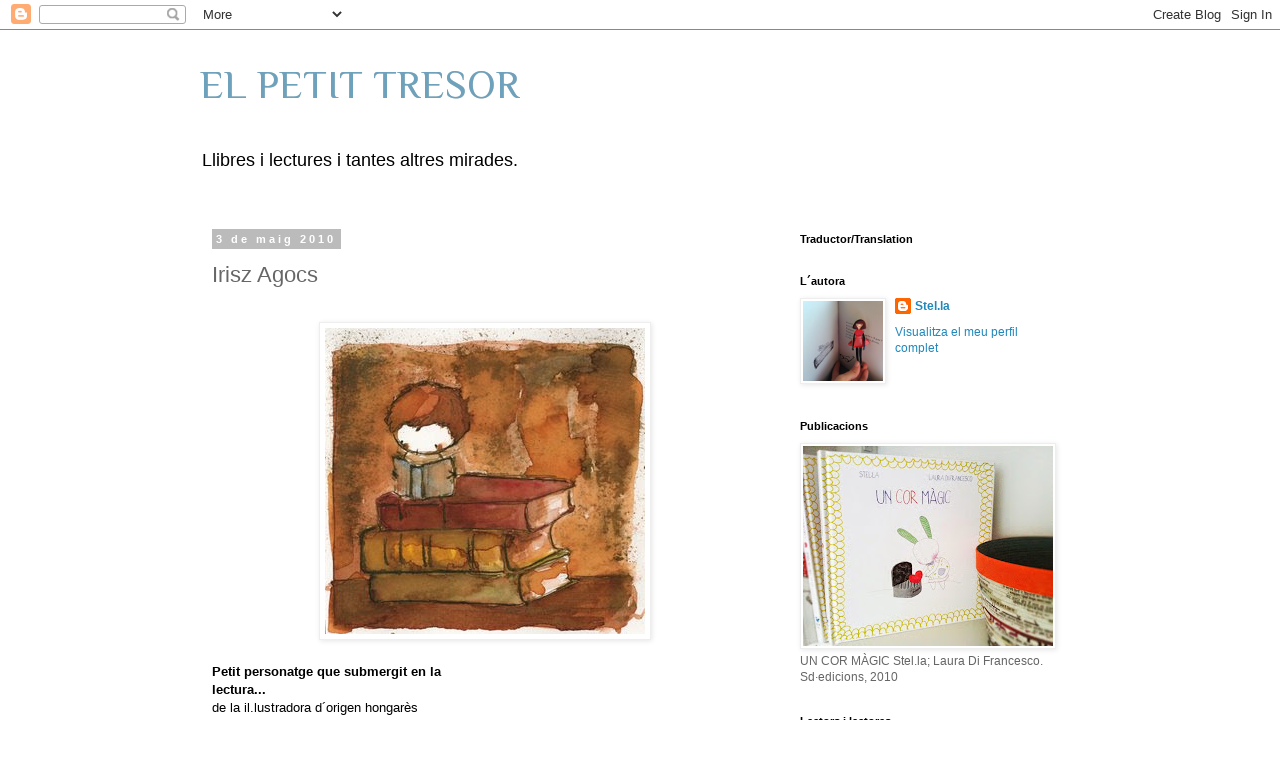

--- FILE ---
content_type: text/html; charset=UTF-8
request_url: https://elpetittresor.blogspot.com/2010/05/irisz-agocs.html
body_size: 24104
content:
<!DOCTYPE html>
<html class='v2' dir='ltr' lang='ca'>
<head>
<link href='https://www.blogger.com/static/v1/widgets/335934321-css_bundle_v2.css' rel='stylesheet' type='text/css'/>
<meta content='width=1100' name='viewport'/>
<meta content='text/html; charset=UTF-8' http-equiv='Content-Type'/>
<meta content='blogger' name='generator'/>
<link href='https://elpetittresor.blogspot.com/favicon.ico' rel='icon' type='image/x-icon'/>
<link href='http://elpetittresor.blogspot.com/2010/05/irisz-agocs.html' rel='canonical'/>
<link rel="alternate" type="application/atom+xml" title="EL PETIT TRESOR - Atom" href="https://elpetittresor.blogspot.com/feeds/posts/default" />
<link rel="alternate" type="application/rss+xml" title="EL PETIT TRESOR - RSS" href="https://elpetittresor.blogspot.com/feeds/posts/default?alt=rss" />
<link rel="service.post" type="application/atom+xml" title="EL PETIT TRESOR - Atom" href="https://www.blogger.com/feeds/7428462162837101433/posts/default" />

<link rel="alternate" type="application/atom+xml" title="EL PETIT TRESOR - Atom" href="https://elpetittresor.blogspot.com/feeds/5276347524353897848/comments/default" />
<!--Can't find substitution for tag [blog.ieCssRetrofitLinks]-->
<link href='https://blogger.googleusercontent.com/img/b/R29vZ2xl/AVvXsEjGrmJiJYsvY4y_qvCPSt5X3l_kp_I7cgMYwthmu-WcmZeVvpzV1jMsbPL4ZI22ge-e1y30O1GNfUqgltUIyJ-yN17E8OJKtWizDQTcE_Cf-en0sEaKjzUHB4M5a-pMSidMIfxrJjY1V7Ig/s320/llegint+Irisz+Agocs+5.jpg' rel='image_src'/>
<meta content='http://elpetittresor.blogspot.com/2010/05/irisz-agocs.html' property='og:url'/>
<meta content='Irisz Agocs' property='og:title'/>
<meta content='  Petit personatge que submergit en la  lectura...  de la il.lustradora d´origen hongarès  Irisz Agocs   http://artistamuvek.blogspot.com/' property='og:description'/>
<meta content='https://blogger.googleusercontent.com/img/b/R29vZ2xl/AVvXsEjGrmJiJYsvY4y_qvCPSt5X3l_kp_I7cgMYwthmu-WcmZeVvpzV1jMsbPL4ZI22ge-e1y30O1GNfUqgltUIyJ-yN17E8OJKtWizDQTcE_Cf-en0sEaKjzUHB4M5a-pMSidMIfxrJjY1V7Ig/w1200-h630-p-k-no-nu/llegint+Irisz+Agocs+5.jpg' property='og:image'/>
<title>EL PETIT TRESOR: Irisz Agocs</title>
<style type='text/css'>@font-face{font-family:'Philosopher';font-style:normal;font-weight:400;font-display:swap;src:url(//fonts.gstatic.com/s/philosopher/v21/vEFV2_5QCwIS4_Dhez5jcWBjT0020NqfZ7c.woff2)format('woff2');unicode-range:U+0460-052F,U+1C80-1C8A,U+20B4,U+2DE0-2DFF,U+A640-A69F,U+FE2E-FE2F;}@font-face{font-family:'Philosopher';font-style:normal;font-weight:400;font-display:swap;src:url(//fonts.gstatic.com/s/philosopher/v21/vEFV2_5QCwIS4_Dhez5jcWBqT0020NqfZ7c.woff2)format('woff2');unicode-range:U+0301,U+0400-045F,U+0490-0491,U+04B0-04B1,U+2116;}@font-face{font-family:'Philosopher';font-style:normal;font-weight:400;font-display:swap;src:url(//fonts.gstatic.com/s/philosopher/v21/vEFV2_5QCwIS4_Dhez5jcWBhT0020NqfZ7c.woff2)format('woff2');unicode-range:U+0102-0103,U+0110-0111,U+0128-0129,U+0168-0169,U+01A0-01A1,U+01AF-01B0,U+0300-0301,U+0303-0304,U+0308-0309,U+0323,U+0329,U+1EA0-1EF9,U+20AB;}@font-face{font-family:'Philosopher';font-style:normal;font-weight:400;font-display:swap;src:url(//fonts.gstatic.com/s/philosopher/v21/vEFV2_5QCwIS4_Dhez5jcWBgT0020NqfZ7c.woff2)format('woff2');unicode-range:U+0100-02BA,U+02BD-02C5,U+02C7-02CC,U+02CE-02D7,U+02DD-02FF,U+0304,U+0308,U+0329,U+1D00-1DBF,U+1E00-1E9F,U+1EF2-1EFF,U+2020,U+20A0-20AB,U+20AD-20C0,U+2113,U+2C60-2C7F,U+A720-A7FF;}@font-face{font-family:'Philosopher';font-style:normal;font-weight:400;font-display:swap;src:url(//fonts.gstatic.com/s/philosopher/v21/vEFV2_5QCwIS4_Dhez5jcWBuT0020Nqf.woff2)format('woff2');unicode-range:U+0000-00FF,U+0131,U+0152-0153,U+02BB-02BC,U+02C6,U+02DA,U+02DC,U+0304,U+0308,U+0329,U+2000-206F,U+20AC,U+2122,U+2191,U+2193,U+2212,U+2215,U+FEFF,U+FFFD;}</style>
<style id='page-skin-1' type='text/css'><!--
/*
-----------------------------------------------
Blogger Template Style
Name:     Simple
Designer: Blogger
URL:      www.blogger.com
----------------------------------------------- */
/* Content
----------------------------------------------- */
body {
font: normal normal 12px 'Trebuchet MS', Trebuchet, Verdana, sans-serif;
color: #666666;
background: #ffffff none repeat scroll top left;
padding: 0 0 0 0;
}
html body .region-inner {
min-width: 0;
max-width: 100%;
width: auto;
}
h2 {
font-size: 22px;
}
a:link {
text-decoration:none;
color: #2288bb;
}
a:visited {
text-decoration:none;
color: #888888;
}
a:hover {
text-decoration:underline;
color: #33aaff;
}
.body-fauxcolumn-outer .fauxcolumn-inner {
background: transparent none repeat scroll top left;
_background-image: none;
}
.body-fauxcolumn-outer .cap-top {
position: absolute;
z-index: 1;
height: 400px;
width: 100%;
}
.body-fauxcolumn-outer .cap-top .cap-left {
width: 100%;
background: transparent none repeat-x scroll top left;
_background-image: none;
}
.content-outer {
-moz-box-shadow: 0 0 0 rgba(0, 0, 0, .15);
-webkit-box-shadow: 0 0 0 rgba(0, 0, 0, .15);
-goog-ms-box-shadow: 0 0 0 #333333;
box-shadow: 0 0 0 rgba(0, 0, 0, .15);
margin-bottom: 1px;
}
.content-inner {
padding: 10px 40px;
}
.content-inner {
background-color: #ffffff;
}
/* Header
----------------------------------------------- */
.header-outer {
background: transparent none repeat-x scroll 0 -400px;
_background-image: none;
}
.Header h1 {
font: normal normal 40px Philosopher;
color: #6ea1bb;
text-shadow: 0 0 0 rgba(0, 0, 0, .2);
}
.Header h1 a {
color: #6ea1bb;
}
.Header .description {
font-size: 18px;
color: #000000;
}
.header-inner .Header .titlewrapper {
padding: 22px 0;
}
.header-inner .Header .descriptionwrapper {
padding: 0 0;
}
/* Tabs
----------------------------------------------- */
.tabs-inner .section:first-child {
border-top: 0 solid #dddddd;
}
.tabs-inner .section:first-child ul {
margin-top: -1px;
border-top: 1px solid #dddddd;
border-left: 1px solid #dddddd;
border-right: 1px solid #dddddd;
}
.tabs-inner .widget ul {
background: transparent none repeat-x scroll 0 -800px;
_background-image: none;
border-bottom: 1px solid #dddddd;
margin-top: 0;
margin-left: -30px;
margin-right: -30px;
}
.tabs-inner .widget li a {
display: inline-block;
padding: .6em 1em;
font: normal normal 12px 'Trebuchet MS', Trebuchet, Verdana, sans-serif;
color: #000000;
border-left: 1px solid #ffffff;
border-right: 1px solid #dddddd;
}
.tabs-inner .widget li:first-child a {
border-left: none;
}
.tabs-inner .widget li.selected a, .tabs-inner .widget li a:hover {
color: #000000;
background-color: #eeeeee;
text-decoration: none;
}
/* Columns
----------------------------------------------- */
.main-outer {
border-top: 0 solid transparent;
}
.fauxcolumn-left-outer .fauxcolumn-inner {
border-right: 1px solid transparent;
}
.fauxcolumn-right-outer .fauxcolumn-inner {
border-left: 1px solid transparent;
}
/* Headings
----------------------------------------------- */
div.widget > h2,
div.widget h2.title {
margin: 0 0 1em 0;
font: normal bold 11px 'Trebuchet MS',Trebuchet,Verdana,sans-serif;
color: #000000;
}
/* Widgets
----------------------------------------------- */
.widget .zippy {
color: #999999;
text-shadow: 2px 2px 1px rgba(0, 0, 0, .1);
}
.widget .popular-posts ul {
list-style: none;
}
/* Posts
----------------------------------------------- */
h2.date-header {
font: normal bold 11px Arial, Tahoma, Helvetica, FreeSans, sans-serif;
}
.date-header span {
background-color: #bbbbbb;
color: #ffffff;
padding: 0.4em;
letter-spacing: 3px;
margin: inherit;
}
.main-inner {
padding-top: 35px;
padding-bottom: 65px;
}
.main-inner .column-center-inner {
padding: 0 0;
}
.main-inner .column-center-inner .section {
margin: 0 1em;
}
.post {
margin: 0 0 45px 0;
}
h3.post-title, .comments h4 {
font: normal normal 22px 'Trebuchet MS',Trebuchet,Verdana,sans-serif;
margin: .75em 0 0;
}
.post-body {
font-size: 110%;
line-height: 1.4;
position: relative;
}
.post-body img, .post-body .tr-caption-container, .Profile img, .Image img,
.BlogList .item-thumbnail img {
padding: 2px;
background: #ffffff;
border: 1px solid #eeeeee;
-moz-box-shadow: 1px 1px 5px rgba(0, 0, 0, .1);
-webkit-box-shadow: 1px 1px 5px rgba(0, 0, 0, .1);
box-shadow: 1px 1px 5px rgba(0, 0, 0, .1);
}
.post-body img, .post-body .tr-caption-container {
padding: 5px;
}
.post-body .tr-caption-container {
color: #666666;
}
.post-body .tr-caption-container img {
padding: 0;
background: transparent;
border: none;
-moz-box-shadow: 0 0 0 rgba(0, 0, 0, .1);
-webkit-box-shadow: 0 0 0 rgba(0, 0, 0, .1);
box-shadow: 0 0 0 rgba(0, 0, 0, .1);
}
.post-header {
margin: 0 0 1.5em;
line-height: 1.6;
font-size: 90%;
}
.post-footer {
margin: 20px -2px 0;
padding: 5px 10px;
color: #666666;
background-color: #eeeeee;
border-bottom: 1px solid #eeeeee;
line-height: 1.6;
font-size: 90%;
}
#comments .comment-author {
padding-top: 1.5em;
border-top: 1px solid transparent;
background-position: 0 1.5em;
}
#comments .comment-author:first-child {
padding-top: 0;
border-top: none;
}
.avatar-image-container {
margin: .2em 0 0;
}
#comments .avatar-image-container img {
border: 1px solid #eeeeee;
}
/* Comments
----------------------------------------------- */
.comments .comments-content .icon.blog-author {
background-repeat: no-repeat;
background-image: url([data-uri]);
}
.comments .comments-content .loadmore a {
border-top: 1px solid #999999;
border-bottom: 1px solid #999999;
}
.comments .comment-thread.inline-thread {
background-color: #eeeeee;
}
.comments .continue {
border-top: 2px solid #999999;
}
/* Accents
---------------------------------------------- */
.section-columns td.columns-cell {
border-left: 1px solid transparent;
}
.blog-pager {
background: transparent url(//www.blogblog.com/1kt/simple/paging_dot.png) repeat-x scroll top center;
}
.blog-pager-older-link, .home-link,
.blog-pager-newer-link {
background-color: #ffffff;
padding: 5px;
}
.footer-outer {
border-top: 1px dashed #bbbbbb;
}
/* Mobile
----------------------------------------------- */
body.mobile  {
background-size: auto;
}
.mobile .body-fauxcolumn-outer {
background: transparent none repeat scroll top left;
}
.mobile .body-fauxcolumn-outer .cap-top {
background-size: 100% auto;
}
.mobile .content-outer {
-webkit-box-shadow: 0 0 3px rgba(0, 0, 0, .15);
box-shadow: 0 0 3px rgba(0, 0, 0, .15);
}
.mobile .tabs-inner .widget ul {
margin-left: 0;
margin-right: 0;
}
.mobile .post {
margin: 0;
}
.mobile .main-inner .column-center-inner .section {
margin: 0;
}
.mobile .date-header span {
padding: 0.1em 10px;
margin: 0 -10px;
}
.mobile h3.post-title {
margin: 0;
}
.mobile .blog-pager {
background: transparent none no-repeat scroll top center;
}
.mobile .footer-outer {
border-top: none;
}
.mobile .main-inner, .mobile .footer-inner {
background-color: #ffffff;
}
.mobile-index-contents {
color: #666666;
}
.mobile-link-button {
background-color: #2288bb;
}
.mobile-link-button a:link, .mobile-link-button a:visited {
color: #ffffff;
}
.mobile .tabs-inner .section:first-child {
border-top: none;
}
.mobile .tabs-inner .PageList .widget-content {
background-color: #eeeeee;
color: #000000;
border-top: 1px solid #dddddd;
border-bottom: 1px solid #dddddd;
}
.mobile .tabs-inner .PageList .widget-content .pagelist-arrow {
border-left: 1px solid #dddddd;
}

--></style>
<style id='template-skin-1' type='text/css'><!--
body {
min-width: 960px;
}
.content-outer, .content-fauxcolumn-outer, .region-inner {
min-width: 960px;
max-width: 960px;
_width: 960px;
}
.main-inner .columns {
padding-left: 0;
padding-right: 310px;
}
.main-inner .fauxcolumn-center-outer {
left: 0;
right: 310px;
/* IE6 does not respect left and right together */
_width: expression(this.parentNode.offsetWidth -
parseInt("0") -
parseInt("310px") + 'px');
}
.main-inner .fauxcolumn-left-outer {
width: 0;
}
.main-inner .fauxcolumn-right-outer {
width: 310px;
}
.main-inner .column-left-outer {
width: 0;
right: 100%;
margin-left: -0;
}
.main-inner .column-right-outer {
width: 310px;
margin-right: -310px;
}
#layout {
min-width: 0;
}
#layout .content-outer {
min-width: 0;
width: 800px;
}
#layout .region-inner {
min-width: 0;
width: auto;
}
body#layout div.add_widget {
padding: 8px;
}
body#layout div.add_widget a {
margin-left: 32px;
}
--></style>
<link href='https://www.blogger.com/dyn-css/authorization.css?targetBlogID=7428462162837101433&amp;zx=c46d46a7-cffc-4dfb-84e9-068b3e14af4d' media='none' onload='if(media!=&#39;all&#39;)media=&#39;all&#39;' rel='stylesheet'/><noscript><link href='https://www.blogger.com/dyn-css/authorization.css?targetBlogID=7428462162837101433&amp;zx=c46d46a7-cffc-4dfb-84e9-068b3e14af4d' rel='stylesheet'/></noscript>
<meta name='google-adsense-platform-account' content='ca-host-pub-1556223355139109'/>
<meta name='google-adsense-platform-domain' content='blogspot.com'/>

</head>
<body class='loading variant-simplysimple'>
<div class='navbar section' id='navbar' name='Barra de navegació'><div class='widget Navbar' data-version='1' id='Navbar1'><script type="text/javascript">
    function setAttributeOnload(object, attribute, val) {
      if(window.addEventListener) {
        window.addEventListener('load',
          function(){ object[attribute] = val; }, false);
      } else {
        window.attachEvent('onload', function(){ object[attribute] = val; });
      }
    }
  </script>
<div id="navbar-iframe-container"></div>
<script type="text/javascript" src="https://apis.google.com/js/platform.js"></script>
<script type="text/javascript">
      gapi.load("gapi.iframes:gapi.iframes.style.bubble", function() {
        if (gapi.iframes && gapi.iframes.getContext) {
          gapi.iframes.getContext().openChild({
              url: 'https://www.blogger.com/navbar/7428462162837101433?po\x3d5276347524353897848\x26origin\x3dhttps://elpetittresor.blogspot.com',
              where: document.getElementById("navbar-iframe-container"),
              id: "navbar-iframe"
          });
        }
      });
    </script><script type="text/javascript">
(function() {
var script = document.createElement('script');
script.type = 'text/javascript';
script.src = '//pagead2.googlesyndication.com/pagead/js/google_top_exp.js';
var head = document.getElementsByTagName('head')[0];
if (head) {
head.appendChild(script);
}})();
</script>
</div></div>
<div class='body-fauxcolumns'>
<div class='fauxcolumn-outer body-fauxcolumn-outer'>
<div class='cap-top'>
<div class='cap-left'></div>
<div class='cap-right'></div>
</div>
<div class='fauxborder-left'>
<div class='fauxborder-right'></div>
<div class='fauxcolumn-inner'>
</div>
</div>
<div class='cap-bottom'>
<div class='cap-left'></div>
<div class='cap-right'></div>
</div>
</div>
</div>
<div class='content'>
<div class='content-fauxcolumns'>
<div class='fauxcolumn-outer content-fauxcolumn-outer'>
<div class='cap-top'>
<div class='cap-left'></div>
<div class='cap-right'></div>
</div>
<div class='fauxborder-left'>
<div class='fauxborder-right'></div>
<div class='fauxcolumn-inner'>
</div>
</div>
<div class='cap-bottom'>
<div class='cap-left'></div>
<div class='cap-right'></div>
</div>
</div>
</div>
<div class='content-outer'>
<div class='content-cap-top cap-top'>
<div class='cap-left'></div>
<div class='cap-right'></div>
</div>
<div class='fauxborder-left content-fauxborder-left'>
<div class='fauxborder-right content-fauxborder-right'></div>
<div class='content-inner'>
<header>
<div class='header-outer'>
<div class='header-cap-top cap-top'>
<div class='cap-left'></div>
<div class='cap-right'></div>
</div>
<div class='fauxborder-left header-fauxborder-left'>
<div class='fauxborder-right header-fauxborder-right'></div>
<div class='region-inner header-inner'>
<div class='header section' id='header' name='Capçalera'><div class='widget Header' data-version='1' id='Header1'>
<div id='header-inner'>
<div class='titlewrapper'>
<h1 class='title'>
<a href='https://elpetittresor.blogspot.com/'>
EL PETIT TRESOR
</a>
</h1>
</div>
<div class='descriptionwrapper'>
<p class='description'><span>Llibres i lectures i tantes altres mirades.</span></p>
</div>
</div>
</div></div>
</div>
</div>
<div class='header-cap-bottom cap-bottom'>
<div class='cap-left'></div>
<div class='cap-right'></div>
</div>
</div>
</header>
<div class='tabs-outer'>
<div class='tabs-cap-top cap-top'>
<div class='cap-left'></div>
<div class='cap-right'></div>
</div>
<div class='fauxborder-left tabs-fauxborder-left'>
<div class='fauxborder-right tabs-fauxborder-right'></div>
<div class='region-inner tabs-inner'>
<div class='tabs no-items section' id='crosscol' name='Multicolumnes'></div>
<div class='tabs no-items section' id='crosscol-overflow' name='Cross-Column 2'></div>
</div>
</div>
<div class='tabs-cap-bottom cap-bottom'>
<div class='cap-left'></div>
<div class='cap-right'></div>
</div>
</div>
<div class='main-outer'>
<div class='main-cap-top cap-top'>
<div class='cap-left'></div>
<div class='cap-right'></div>
</div>
<div class='fauxborder-left main-fauxborder-left'>
<div class='fauxborder-right main-fauxborder-right'></div>
<div class='region-inner main-inner'>
<div class='columns fauxcolumns'>
<div class='fauxcolumn-outer fauxcolumn-center-outer'>
<div class='cap-top'>
<div class='cap-left'></div>
<div class='cap-right'></div>
</div>
<div class='fauxborder-left'>
<div class='fauxborder-right'></div>
<div class='fauxcolumn-inner'>
</div>
</div>
<div class='cap-bottom'>
<div class='cap-left'></div>
<div class='cap-right'></div>
</div>
</div>
<div class='fauxcolumn-outer fauxcolumn-left-outer'>
<div class='cap-top'>
<div class='cap-left'></div>
<div class='cap-right'></div>
</div>
<div class='fauxborder-left'>
<div class='fauxborder-right'></div>
<div class='fauxcolumn-inner'>
</div>
</div>
<div class='cap-bottom'>
<div class='cap-left'></div>
<div class='cap-right'></div>
</div>
</div>
<div class='fauxcolumn-outer fauxcolumn-right-outer'>
<div class='cap-top'>
<div class='cap-left'></div>
<div class='cap-right'></div>
</div>
<div class='fauxborder-left'>
<div class='fauxborder-right'></div>
<div class='fauxcolumn-inner'>
</div>
</div>
<div class='cap-bottom'>
<div class='cap-left'></div>
<div class='cap-right'></div>
</div>
</div>
<!-- corrects IE6 width calculation -->
<div class='columns-inner'>
<div class='column-center-outer'>
<div class='column-center-inner'>
<div class='main section' id='main' name='Principal'><div class='widget Blog' data-version='1' id='Blog1'>
<div class='blog-posts hfeed'>

          <div class="date-outer">
        
<h2 class='date-header'><span>3 de maig 2010</span></h2>

          <div class="date-posts">
        
<div class='post-outer'>
<div class='post hentry uncustomized-post-template' itemprop='blogPost' itemscope='itemscope' itemtype='http://schema.org/BlogPosting'>
<meta content='https://blogger.googleusercontent.com/img/b/R29vZ2xl/AVvXsEjGrmJiJYsvY4y_qvCPSt5X3l_kp_I7cgMYwthmu-WcmZeVvpzV1jMsbPL4ZI22ge-e1y30O1GNfUqgltUIyJ-yN17E8OJKtWizDQTcE_Cf-en0sEaKjzUHB4M5a-pMSidMIfxrJjY1V7Ig/s320/llegint+Irisz+Agocs+5.jpg' itemprop='image_url'/>
<meta content='7428462162837101433' itemprop='blogId'/>
<meta content='5276347524353897848' itemprop='postId'/>
<a name='5276347524353897848'></a>
<h3 class='post-title entry-title' itemprop='name'>
Irisz Agocs
</h3>
<div class='post-header'>
<div class='post-header-line-1'></div>
</div>
<div class='post-body entry-content' id='post-body-5276347524353897848' itemprop='description articleBody'>
<div class="separator" style="clear: both; text-align: center;"></div><br />
<div class="separator" style="clear: both; text-align: center;"><a href="https://blogger.googleusercontent.com/img/b/R29vZ2xl/AVvXsEjGrmJiJYsvY4y_qvCPSt5X3l_kp_I7cgMYwthmu-WcmZeVvpzV1jMsbPL4ZI22ge-e1y30O1GNfUqgltUIyJ-yN17E8OJKtWizDQTcE_Cf-en0sEaKjzUHB4M5a-pMSidMIfxrJjY1V7Ig/s1600/llegint+Irisz+Agocs+5.jpg" imageanchor="1" style="margin-left: 1em; margin-right: 1em;"><img border="0" src="https://blogger.googleusercontent.com/img/b/R29vZ2xl/AVvXsEjGrmJiJYsvY4y_qvCPSt5X3l_kp_I7cgMYwthmu-WcmZeVvpzV1jMsbPL4ZI22ge-e1y30O1GNfUqgltUIyJ-yN17E8OJKtWizDQTcE_Cf-en0sEaKjzUHB4M5a-pMSidMIfxrJjY1V7Ig/s320/llegint+Irisz+Agocs+5.jpg" tt="true" /></a></div><br />
<strong><span style="color: black;">Petit personatge que submergit en la</span></strong><br />
<strong><span style="color: black;">lectura...</span></strong><br />
<span style="color: black;">de la il.lustradora d&#180;origen hongarès</span><br />
<strong><span style="color: #bf9000; font-size: large;">Irisz Agocs</span></strong><br />
<br />
<span style="color: black;"><a href="http://artistamuvek.blogspot.com/">http://artistamuvek.blogspot.com/</a></span>
<div style='clear: both;'></div>
</div>
<div class='post-footer'>
<div class='post-footer-line post-footer-line-1'>
<span class='post-author vcard'>
Publicat per
<span class='fn' itemprop='author' itemscope='itemscope' itemtype='http://schema.org/Person'>
<meta content='https://www.blogger.com/profile/03342947021669714018' itemprop='url'/>
<a class='g-profile' href='https://www.blogger.com/profile/03342947021669714018' rel='author' title='author profile'>
<span itemprop='name'>Stel.la</span>
</a>
</span>
</span>
<span class='post-timestamp'>
a
<meta content='http://elpetittresor.blogspot.com/2010/05/irisz-agocs.html' itemprop='url'/>
<a class='timestamp-link' href='https://elpetittresor.blogspot.com/2010/05/irisz-agocs.html' rel='bookmark' title='permanent link'><abbr class='published' itemprop='datePublished' title='2010-05-03T08:25:00+02:00'>8:25</abbr></a>
</span>
<span class='post-comment-link'>
</span>
<span class='post-icons'>
<span class='item-action'>
<a href='https://www.blogger.com/email-post/7428462162837101433/5276347524353897848' title='Enviar missatge per correu electrònic'>
<img alt='' class='icon-action' height='13' src='https://resources.blogblog.com/img/icon18_email.gif' width='18'/>
</a>
</span>
<span class='item-control blog-admin pid-429624376'>
<a href='https://www.blogger.com/post-edit.g?blogID=7428462162837101433&postID=5276347524353897848&from=pencil' title='Modificar el missatge'>
<img alt='' class='icon-action' height='18' src='https://resources.blogblog.com/img/icon18_edit_allbkg.gif' width='18'/>
</a>
</span>
</span>
<div class='post-share-buttons goog-inline-block'>
</div>
</div>
<div class='post-footer-line post-footer-line-2'>
<span class='post-labels'>
</span>
</div>
<div class='post-footer-line post-footer-line-3'>
<span class='post-location'>
</span>
</div>
</div>
</div>
<div class='comments' id='comments'>
<a name='comments'></a>
<h4>5 comentaris:</h4>
<div class='comments-content'>
<script async='async' src='' type='text/javascript'></script>
<script type='text/javascript'>
    (function() {
      var items = null;
      var msgs = null;
      var config = {};

// <![CDATA[
      var cursor = null;
      if (items && items.length > 0) {
        cursor = parseInt(items[items.length - 1].timestamp) + 1;
      }

      var bodyFromEntry = function(entry) {
        var text = (entry &&
                    ((entry.content && entry.content.$t) ||
                     (entry.summary && entry.summary.$t))) ||
            '';
        if (entry && entry.gd$extendedProperty) {
          for (var k in entry.gd$extendedProperty) {
            if (entry.gd$extendedProperty[k].name == 'blogger.contentRemoved') {
              return '<span class="deleted-comment">' + text + '</span>';
            }
          }
        }
        return text;
      }

      var parse = function(data) {
        cursor = null;
        var comments = [];
        if (data && data.feed && data.feed.entry) {
          for (var i = 0, entry; entry = data.feed.entry[i]; i++) {
            var comment = {};
            // comment ID, parsed out of the original id format
            var id = /blog-(\d+).post-(\d+)/.exec(entry.id.$t);
            comment.id = id ? id[2] : null;
            comment.body = bodyFromEntry(entry);
            comment.timestamp = Date.parse(entry.published.$t) + '';
            if (entry.author && entry.author.constructor === Array) {
              var auth = entry.author[0];
              if (auth) {
                comment.author = {
                  name: (auth.name ? auth.name.$t : undefined),
                  profileUrl: (auth.uri ? auth.uri.$t : undefined),
                  avatarUrl: (auth.gd$image ? auth.gd$image.src : undefined)
                };
              }
            }
            if (entry.link) {
              if (entry.link[2]) {
                comment.link = comment.permalink = entry.link[2].href;
              }
              if (entry.link[3]) {
                var pid = /.*comments\/default\/(\d+)\?.*/.exec(entry.link[3].href);
                if (pid && pid[1]) {
                  comment.parentId = pid[1];
                }
              }
            }
            comment.deleteclass = 'item-control blog-admin';
            if (entry.gd$extendedProperty) {
              for (var k in entry.gd$extendedProperty) {
                if (entry.gd$extendedProperty[k].name == 'blogger.itemClass') {
                  comment.deleteclass += ' ' + entry.gd$extendedProperty[k].value;
                } else if (entry.gd$extendedProperty[k].name == 'blogger.displayTime') {
                  comment.displayTime = entry.gd$extendedProperty[k].value;
                }
              }
            }
            comments.push(comment);
          }
        }
        return comments;
      };

      var paginator = function(callback) {
        if (hasMore()) {
          var url = config.feed + '?alt=json&v=2&orderby=published&reverse=false&max-results=50';
          if (cursor) {
            url += '&published-min=' + new Date(cursor).toISOString();
          }
          window.bloggercomments = function(data) {
            var parsed = parse(data);
            cursor = parsed.length < 50 ? null
                : parseInt(parsed[parsed.length - 1].timestamp) + 1
            callback(parsed);
            window.bloggercomments = null;
          }
          url += '&callback=bloggercomments';
          var script = document.createElement('script');
          script.type = 'text/javascript';
          script.src = url;
          document.getElementsByTagName('head')[0].appendChild(script);
        }
      };
      var hasMore = function() {
        return !!cursor;
      };
      var getMeta = function(key, comment) {
        if ('iswriter' == key) {
          var matches = !!comment.author
              && comment.author.name == config.authorName
              && comment.author.profileUrl == config.authorUrl;
          return matches ? 'true' : '';
        } else if ('deletelink' == key) {
          return config.baseUri + '/comment/delete/'
               + config.blogId + '/' + comment.id;
        } else if ('deleteclass' == key) {
          return comment.deleteclass;
        }
        return '';
      };

      var replybox = null;
      var replyUrlParts = null;
      var replyParent = undefined;

      var onReply = function(commentId, domId) {
        if (replybox == null) {
          // lazily cache replybox, and adjust to suit this style:
          replybox = document.getElementById('comment-editor');
          if (replybox != null) {
            replybox.height = '250px';
            replybox.style.display = 'block';
            replyUrlParts = replybox.src.split('#');
          }
        }
        if (replybox && (commentId !== replyParent)) {
          replybox.src = '';
          document.getElementById(domId).insertBefore(replybox, null);
          replybox.src = replyUrlParts[0]
              + (commentId ? '&parentID=' + commentId : '')
              + '#' + replyUrlParts[1];
          replyParent = commentId;
        }
      };

      var hash = (window.location.hash || '#').substring(1);
      var startThread, targetComment;
      if (/^comment-form_/.test(hash)) {
        startThread = hash.substring('comment-form_'.length);
      } else if (/^c[0-9]+$/.test(hash)) {
        targetComment = hash.substring(1);
      }

      // Configure commenting API:
      var configJso = {
        'maxDepth': config.maxThreadDepth
      };
      var provider = {
        'id': config.postId,
        'data': items,
        'loadNext': paginator,
        'hasMore': hasMore,
        'getMeta': getMeta,
        'onReply': onReply,
        'rendered': true,
        'initComment': targetComment,
        'initReplyThread': startThread,
        'config': configJso,
        'messages': msgs
      };

      var render = function() {
        if (window.goog && window.goog.comments) {
          var holder = document.getElementById('comment-holder');
          window.goog.comments.render(holder, provider);
        }
      };

      // render now, or queue to render when library loads:
      if (window.goog && window.goog.comments) {
        render();
      } else {
        window.goog = window.goog || {};
        window.goog.comments = window.goog.comments || {};
        window.goog.comments.loadQueue = window.goog.comments.loadQueue || [];
        window.goog.comments.loadQueue.push(render);
      }
    })();
// ]]>
  </script>
<div id='comment-holder'>
<div class="comment-thread toplevel-thread"><ol id="top-ra"><li class="comment" id="c8595379759360348029"><div class="avatar-image-container"><img src="//www.blogger.com/img/blogger_logo_round_35.png" alt=""/></div><div class="comment-block"><div class="comment-header"><cite class="user"><a href="https://www.blogger.com/profile/13818012657491104820" rel="nofollow">Unknown</a></cite><span class="icon user "></span><span class="datetime secondary-text"><a rel="nofollow" href="https://elpetittresor.blogspot.com/2010/05/irisz-agocs.html?showComment=1272873247629#c8595379759360348029">03 de maig, 2010 09:54</a></span></div><p class="comment-content">Che tenerezza, è dolcissimo! Fantastico, grazie Stel.la :)</p><span class="comment-actions secondary-text"><a class="comment-reply" target="_self" data-comment-id="8595379759360348029">Respon</a><span class="item-control blog-admin blog-admin pid-1472987236"><a target="_self" href="https://www.blogger.com/comment/delete/7428462162837101433/8595379759360348029">Elimina</a></span></span></div><div class="comment-replies"><div id="c8595379759360348029-rt" class="comment-thread inline-thread hidden"><span class="thread-toggle thread-expanded"><span class="thread-arrow"></span><span class="thread-count"><a target="_self">Respostes</a></span></span><ol id="c8595379759360348029-ra" class="thread-chrome thread-expanded"><div></div><div id="c8595379759360348029-continue" class="continue"><a class="comment-reply" target="_self" data-comment-id="8595379759360348029">Respon</a></div></ol></div></div><div class="comment-replybox-single" id="c8595379759360348029-ce"></div></li><li class="comment" id="c9156847304614858841"><div class="avatar-image-container"><img src="//4.bp.blogspot.com/_Ia_JJzQ-8Yo/S8w9jJVlF2I/AAAAAAAAAA4/QZcUBUxoRmQ/S45-s35/perfil%2Bmartina%2By%2Bgolafre.jpg" alt=""/></div><div class="comment-block"><div class="comment-header"><cite class="user"><a href="https://www.blogger.com/profile/08067216461436495376" rel="nofollow">Martina y Golafre</a></cite><span class="icon user "></span><span class="datetime secondary-text"><a rel="nofollow" href="https://elpetittresor.blogspot.com/2010/05/irisz-agocs.html?showComment=1272879209232#c9156847304614858841">03 de maig, 2010 11:33</a></span></div><p class="comment-content">Qué tendret :-)))</p><span class="comment-actions secondary-text"><a class="comment-reply" target="_self" data-comment-id="9156847304614858841">Respon</a><span class="item-control blog-admin blog-admin pid-1481409015"><a target="_self" href="https://www.blogger.com/comment/delete/7428462162837101433/9156847304614858841">Elimina</a></span></span></div><div class="comment-replies"><div id="c9156847304614858841-rt" class="comment-thread inline-thread hidden"><span class="thread-toggle thread-expanded"><span class="thread-arrow"></span><span class="thread-count"><a target="_self">Respostes</a></span></span><ol id="c9156847304614858841-ra" class="thread-chrome thread-expanded"><div></div><div id="c9156847304614858841-continue" class="continue"><a class="comment-reply" target="_self" data-comment-id="9156847304614858841">Respon</a></div></ol></div></div><div class="comment-replybox-single" id="c9156847304614858841-ce"></div></li><li class="comment" id="c7498020821066543501"><div class="avatar-image-container"><img src="//2.bp.blogspot.com/-fZImMmwsWO0/ZYF7r_fX3RI/AAAAAAAAYhA/4xb0TQL2L6Uphi3aJ-uKUUb1lm6VaSpxQCK4BGAYYCw/s35/Llapis.jpg" alt=""/></div><div class="comment-block"><div class="comment-header"><cite class="user"><a href="https://www.blogger.com/profile/06127453670962598827" rel="nofollow">Carme Sala</a></cite><span class="icon user "></span><span class="datetime secondary-text"><a rel="nofollow" href="https://elpetittresor.blogspot.com/2010/05/irisz-agocs.html?showComment=1272913218743#c7498020821066543501">03 de maig, 2010 21:00</a></span></div><p class="comment-content">Bonica la tècnica i preciós el personatge...10 de 10!<br>Moltes gràcies Stel.la<br>;-)</p><span class="comment-actions secondary-text"><a class="comment-reply" target="_self" data-comment-id="7498020821066543501">Respon</a><span class="item-control blog-admin blog-admin pid-1858276159"><a target="_self" href="https://www.blogger.com/comment/delete/7428462162837101433/7498020821066543501">Elimina</a></span></span></div><div class="comment-replies"><div id="c7498020821066543501-rt" class="comment-thread inline-thread hidden"><span class="thread-toggle thread-expanded"><span class="thread-arrow"></span><span class="thread-count"><a target="_self">Respostes</a></span></span><ol id="c7498020821066543501-ra" class="thread-chrome thread-expanded"><div></div><div id="c7498020821066543501-continue" class="continue"><a class="comment-reply" target="_self" data-comment-id="7498020821066543501">Respon</a></div></ol></div></div><div class="comment-replybox-single" id="c7498020821066543501-ce"></div></li><li class="comment" id="c4903959435223322744"><div class="avatar-image-container"><img src="//blogger.googleusercontent.com/img/b/R29vZ2xl/AVvXsEjpzKn0OxIyXoTtclPghSO4lysRfDiuvJz4NxmaneISnn9j0HZjuD2aFg0ubgoB_RyJDN6CvRHv_VSTIy3mzZ8V1t-sgGtr5UQ81Jj92H699TrduxdP4jbwpwDgD5T0kVc/s45-c/Pelo+de+colores.jpg" alt=""/></div><div class="comment-block"><div class="comment-header"><cite class="user"><a href="https://www.blogger.com/profile/12706359206747456842" rel="nofollow">Juli Serenelli</a></cite><span class="icon user "></span><span class="datetime secondary-text"><a rel="nofollow" href="https://elpetittresor.blogspot.com/2010/05/irisz-agocs.html?showComment=1272945054618#c4903959435223322744">04 de maig, 2010 05:50</a></span></div><p class="comment-content">Gracias por esta recomendación, hermosisima!!</p><span class="comment-actions secondary-text"><a class="comment-reply" target="_self" data-comment-id="4903959435223322744">Respon</a><span class="item-control blog-admin blog-admin pid-994995970"><a target="_self" href="https://www.blogger.com/comment/delete/7428462162837101433/4903959435223322744">Elimina</a></span></span></div><div class="comment-replies"><div id="c4903959435223322744-rt" class="comment-thread inline-thread hidden"><span class="thread-toggle thread-expanded"><span class="thread-arrow"></span><span class="thread-count"><a target="_self">Respostes</a></span></span><ol id="c4903959435223322744-ra" class="thread-chrome thread-expanded"><div></div><div id="c4903959435223322744-continue" class="continue"><a class="comment-reply" target="_self" data-comment-id="4903959435223322744">Respon</a></div></ol></div></div><div class="comment-replybox-single" id="c4903959435223322744-ce"></div></li><li class="comment" id="c592339994741112847"><div class="avatar-image-container"><img src="//2.bp.blogspot.com/-tAd4hnoAc-g/Zo5L7R4E0cI/AAAAAAABQ7s/9D3ucMYtwEUtEQYVK8eqIqq-55yJCWA5wCK4BGAYYCw/s35/avatar4.jpg" alt=""/></div><div class="comment-block"><div class="comment-header"><cite class="user"><a href="https://www.blogger.com/profile/13200181748517901245" rel="nofollow">Giraluna</a></cite><span class="icon user "></span><span class="datetime secondary-text"><a rel="nofollow" href="https://elpetittresor.blogspot.com/2010/05/irisz-agocs.html?showComment=1273005376312#c592339994741112847">04 de maig, 2010 22:36</a></span></div><p class="comment-content">Qué linda ilustración, &#191;qué estará leyendo? <br><br>Un saludo, Giraluna</p><span class="comment-actions secondary-text"><a class="comment-reply" target="_self" data-comment-id="592339994741112847">Respon</a><span class="item-control blog-admin blog-admin pid-294957526"><a target="_self" href="https://www.blogger.com/comment/delete/7428462162837101433/592339994741112847">Elimina</a></span></span></div><div class="comment-replies"><div id="c592339994741112847-rt" class="comment-thread inline-thread hidden"><span class="thread-toggle thread-expanded"><span class="thread-arrow"></span><span class="thread-count"><a target="_self">Respostes</a></span></span><ol id="c592339994741112847-ra" class="thread-chrome thread-expanded"><div></div><div id="c592339994741112847-continue" class="continue"><a class="comment-reply" target="_self" data-comment-id="592339994741112847">Respon</a></div></ol></div></div><div class="comment-replybox-single" id="c592339994741112847-ce"></div></li></ol><div id="top-continue" class="continue"><a class="comment-reply" target="_self">Afegeix un comentari</a></div><div class="comment-replybox-thread" id="top-ce"></div><div class="loadmore hidden" data-post-id="5276347524353897848"><a target="_self">Carrega&#39;n més...</a></div></div>
</div>
</div>
<p class='comment-footer'>
<div class='comment-form'>
<a name='comment-form'></a>
<p>
</p>
<a href='https://www.blogger.com/comment/frame/7428462162837101433?po=5276347524353897848&hl=ca&saa=85391&origin=https://elpetittresor.blogspot.com' id='comment-editor-src'></a>
<iframe allowtransparency='true' class='blogger-iframe-colorize blogger-comment-from-post' frameborder='0' height='410px' id='comment-editor' name='comment-editor' src='' width='100%'></iframe>
<script src='https://www.blogger.com/static/v1/jsbin/2830521187-comment_from_post_iframe.js' type='text/javascript'></script>
<script type='text/javascript'>
      BLOG_CMT_createIframe('https://www.blogger.com/rpc_relay.html');
    </script>
</div>
</p>
<div id='backlinks-container'>
<div id='Blog1_backlinks-container'>
</div>
</div>
</div>
</div>

        </div></div>
      
</div>
<div class='blog-pager' id='blog-pager'>
<span id='blog-pager-newer-link'>
<a class='blog-pager-newer-link' href='https://elpetittresor.blogspot.com/2010/05/un-cor-magic-presentacio-barcelona.html' id='Blog1_blog-pager-newer-link' title='Entrada més recent'>Entrada més recent</a>
</span>
<span id='blog-pager-older-link'>
<a class='blog-pager-older-link' href='https://elpetittresor.blogspot.com/2010/04/receptes-de-pluja-i-sucre.html' id='Blog1_blog-pager-older-link' title='Entrada més antiga'>Entrada més antiga</a>
</span>
<a class='home-link' href='https://elpetittresor.blogspot.com/'>Inici</a>
</div>
<div class='clear'></div>
<div class='post-feeds'>
<div class='feed-links'>
Subscriure's a:
<a class='feed-link' href='https://elpetittresor.blogspot.com/feeds/5276347524353897848/comments/default' target='_blank' type='application/atom+xml'>Comentaris del missatge (Atom)</a>
</div>
</div>
</div></div>
</div>
</div>
<div class='column-left-outer'>
<div class='column-left-inner'>
<aside>
</aside>
</div>
</div>
<div class='column-right-outer'>
<div class='column-right-inner'>
<aside>
<div class='sidebar section' id='sidebar-right-1'><div class='widget HTML' data-version='1' id='HTML1'>
<h2 class='title'>Traductor/Translation</h2>
<div class='widget-content'>
<div id="google_translate_element"></div><script>
function googleTranslateElementInit() {
  new google.translate.TranslateElement({
    pageLanguage: 'ca'
  }, 'google_translate_element');
}
</script><script src="//translate.google.com/translate_a/element.js?cb=googleTranslateElementInit"></script>
</div>
<div class='clear'></div>
</div>
<div class='widget Profile' data-version='1' id='Profile2'>
<h2>L&#180;autora</h2>
<div class='widget-content'>
<a href='https://www.blogger.com/profile/03342947021669714018'><img alt='La meva foto' class='profile-img' height='80' src='//blogger.googleusercontent.com/img/b/R29vZ2xl/AVvXsEivBa4GbzgFRnihEiou3X4usPFnEYWoDBfED8cQn5Lx3M26DKd5plDf_nL9my6HzVzuQdpDicTS7DOWZu626g2rF5EWGg4rPNk7fMsPtXw0PW9pVshMtlm7eGvaxpZ_9w/s220/stelapetit.JPG' width='80'/></a>
<dl class='profile-datablock'>
<dt class='profile-data'>
<a class='profile-name-link g-profile' href='https://www.blogger.com/profile/03342947021669714018' rel='author' style='background-image: url(//www.blogger.com/img/logo-16.png);'>
Stel.la
</a>
</dt>
</dl>
<a class='profile-link' href='https://www.blogger.com/profile/03342947021669714018' rel='author'>Visualitza el meu perfil complet</a>
<div class='clear'></div>
</div>
</div><div class='widget Image' data-version='1' id='Image2'>
<h2>Publicacions</h2>
<div class='widget-content'>
<a href='http://www.sdedicions.com/fitxa_llibre.php?id=22'>
<img alt='Publicacions' height='200' id='Image2_img' src='https://blogger.googleusercontent.com/img/b/R29vZ2xl/AVvXsEjlak7uj6l-g3PEQtTGBUrShl_7MqIrLdgFwHqZkO5MvPx6kNrxbaI4rpWO24Eyzq6cU-N6Du6vnVDUtsiG-Siqg6HqotGMi0kUle25s3U10cj03iWD0z4pvMfASpJoLYIHdHNEYz93XYY2/s250/486b70_e0bc704742f1b19c70ac9690768190ec.jpg_srz_576_460_85_22_0.50_1.20_0.00_jpg_srz.jpg' width='250'/>
</a>
<br/>
<span class='caption'>UN COR MÀGIC Stel.la; Laura Di Francesco. Sd&#183;edicions, 2010</span>
</div>
<div class='clear'></div>
</div><div class='widget Followers' data-version='1' id='Followers2'>
<h2 class='title'>Lectors i lectores</h2>
<div class='widget-content'>
<div id='Followers2-wrapper'>
<div style='margin-right:2px;'>
<div><script type="text/javascript" src="https://apis.google.com/js/platform.js"></script>
<div id="followers-iframe-container"></div>
<script type="text/javascript">
    window.followersIframe = null;
    function followersIframeOpen(url) {
      gapi.load("gapi.iframes", function() {
        if (gapi.iframes && gapi.iframes.getContext) {
          window.followersIframe = gapi.iframes.getContext().openChild({
            url: url,
            where: document.getElementById("followers-iframe-container"),
            messageHandlersFilter: gapi.iframes.CROSS_ORIGIN_IFRAMES_FILTER,
            messageHandlers: {
              '_ready': function(obj) {
                window.followersIframe.getIframeEl().height = obj.height;
              },
              'reset': function() {
                window.followersIframe.close();
                followersIframeOpen("https://www.blogger.com/followers/frame/7428462162837101433?colors\x3dCgt0cmFuc3BhcmVudBILdHJhbnNwYXJlbnQaByM2NjY2NjYiByMyMjg4YmIqByNmZmZmZmYyByMwMDAwMDA6ByM2NjY2NjZCByMyMjg4YmJKByM5OTk5OTlSByMyMjg4YmJaC3RyYW5zcGFyZW50\x26pageSize\x3d21\x26hl\x3dca\x26origin\x3dhttps://elpetittresor.blogspot.com");
              },
              'open': function(url) {
                window.followersIframe.close();
                followersIframeOpen(url);
              }
            }
          });
        }
      });
    }
    followersIframeOpen("https://www.blogger.com/followers/frame/7428462162837101433?colors\x3dCgt0cmFuc3BhcmVudBILdHJhbnNwYXJlbnQaByM2NjY2NjYiByMyMjg4YmIqByNmZmZmZmYyByMwMDAwMDA6ByM2NjY2NjZCByMyMjg4YmJKByM5OTk5OTlSByMyMjg4YmJaC3RyYW5zcGFyZW50\x26pageSize\x3d21\x26hl\x3dca\x26origin\x3dhttps://elpetittresor.blogspot.com");
  </script></div>
</div>
</div>
<div class='clear'></div>
</div>
</div><div class='widget BlogArchive' data-version='1' id='BlogArchive2'>
<h2>Tresors</h2>
<div class='widget-content'>
<div id='ArchiveList'>
<div id='BlogArchive2_ArchiveList'>
<ul class='hierarchy'>
<li class='archivedate collapsed'>
<a class='toggle' href='javascript:void(0)'>
<span class='zippy'>

        &#9658;&#160;
      
</span>
</a>
<a class='post-count-link' href='https://elpetittresor.blogspot.com/2020/'>
2020
</a>
<span class='post-count' dir='ltr'>(33)</span>
<ul class='hierarchy'>
<li class='archivedate collapsed'>
<a class='toggle' href='javascript:void(0)'>
<span class='zippy'>

        &#9658;&#160;
      
</span>
</a>
<a class='post-count-link' href='https://elpetittresor.blogspot.com/2020/09/'>
de setembre
</a>
<span class='post-count' dir='ltr'>(1)</span>
</li>
</ul>
<ul class='hierarchy'>
<li class='archivedate collapsed'>
<a class='toggle' href='javascript:void(0)'>
<span class='zippy'>

        &#9658;&#160;
      
</span>
</a>
<a class='post-count-link' href='https://elpetittresor.blogspot.com/2020/08/'>
d&#8217;agost
</a>
<span class='post-count' dir='ltr'>(1)</span>
</li>
</ul>
<ul class='hierarchy'>
<li class='archivedate collapsed'>
<a class='toggle' href='javascript:void(0)'>
<span class='zippy'>

        &#9658;&#160;
      
</span>
</a>
<a class='post-count-link' href='https://elpetittresor.blogspot.com/2020/07/'>
de juliol
</a>
<span class='post-count' dir='ltr'>(3)</span>
</li>
</ul>
<ul class='hierarchy'>
<li class='archivedate collapsed'>
<a class='toggle' href='javascript:void(0)'>
<span class='zippy'>

        &#9658;&#160;
      
</span>
</a>
<a class='post-count-link' href='https://elpetittresor.blogspot.com/2020/06/'>
de juny
</a>
<span class='post-count' dir='ltr'>(4)</span>
</li>
</ul>
<ul class='hierarchy'>
<li class='archivedate collapsed'>
<a class='toggle' href='javascript:void(0)'>
<span class='zippy'>

        &#9658;&#160;
      
</span>
</a>
<a class='post-count-link' href='https://elpetittresor.blogspot.com/2020/05/'>
de maig
</a>
<span class='post-count' dir='ltr'>(4)</span>
</li>
</ul>
<ul class='hierarchy'>
<li class='archivedate collapsed'>
<a class='toggle' href='javascript:void(0)'>
<span class='zippy'>

        &#9658;&#160;
      
</span>
</a>
<a class='post-count-link' href='https://elpetittresor.blogspot.com/2020/04/'>
d&#8217;abril
</a>
<span class='post-count' dir='ltr'>(8)</span>
</li>
</ul>
<ul class='hierarchy'>
<li class='archivedate collapsed'>
<a class='toggle' href='javascript:void(0)'>
<span class='zippy'>

        &#9658;&#160;
      
</span>
</a>
<a class='post-count-link' href='https://elpetittresor.blogspot.com/2020/03/'>
de març
</a>
<span class='post-count' dir='ltr'>(4)</span>
</li>
</ul>
<ul class='hierarchy'>
<li class='archivedate collapsed'>
<a class='toggle' href='javascript:void(0)'>
<span class='zippy'>

        &#9658;&#160;
      
</span>
</a>
<a class='post-count-link' href='https://elpetittresor.blogspot.com/2020/02/'>
de febrer
</a>
<span class='post-count' dir='ltr'>(3)</span>
</li>
</ul>
<ul class='hierarchy'>
<li class='archivedate collapsed'>
<a class='toggle' href='javascript:void(0)'>
<span class='zippy'>

        &#9658;&#160;
      
</span>
</a>
<a class='post-count-link' href='https://elpetittresor.blogspot.com/2020/01/'>
de gener
</a>
<span class='post-count' dir='ltr'>(5)</span>
</li>
</ul>
</li>
</ul>
<ul class='hierarchy'>
<li class='archivedate collapsed'>
<a class='toggle' href='javascript:void(0)'>
<span class='zippy'>

        &#9658;&#160;
      
</span>
</a>
<a class='post-count-link' href='https://elpetittresor.blogspot.com/2019/'>
2019
</a>
<span class='post-count' dir='ltr'>(50)</span>
<ul class='hierarchy'>
<li class='archivedate collapsed'>
<a class='toggle' href='javascript:void(0)'>
<span class='zippy'>

        &#9658;&#160;
      
</span>
</a>
<a class='post-count-link' href='https://elpetittresor.blogspot.com/2019/12/'>
de desembre
</a>
<span class='post-count' dir='ltr'>(4)</span>
</li>
</ul>
<ul class='hierarchy'>
<li class='archivedate collapsed'>
<a class='toggle' href='javascript:void(0)'>
<span class='zippy'>

        &#9658;&#160;
      
</span>
</a>
<a class='post-count-link' href='https://elpetittresor.blogspot.com/2019/11/'>
de novembre
</a>
<span class='post-count' dir='ltr'>(2)</span>
</li>
</ul>
<ul class='hierarchy'>
<li class='archivedate collapsed'>
<a class='toggle' href='javascript:void(0)'>
<span class='zippy'>

        &#9658;&#160;
      
</span>
</a>
<a class='post-count-link' href='https://elpetittresor.blogspot.com/2019/10/'>
d&#8217;octubre
</a>
<span class='post-count' dir='ltr'>(3)</span>
</li>
</ul>
<ul class='hierarchy'>
<li class='archivedate collapsed'>
<a class='toggle' href='javascript:void(0)'>
<span class='zippy'>

        &#9658;&#160;
      
</span>
</a>
<a class='post-count-link' href='https://elpetittresor.blogspot.com/2019/09/'>
de setembre
</a>
<span class='post-count' dir='ltr'>(7)</span>
</li>
</ul>
<ul class='hierarchy'>
<li class='archivedate collapsed'>
<a class='toggle' href='javascript:void(0)'>
<span class='zippy'>

        &#9658;&#160;
      
</span>
</a>
<a class='post-count-link' href='https://elpetittresor.blogspot.com/2019/08/'>
d&#8217;agost
</a>
<span class='post-count' dir='ltr'>(4)</span>
</li>
</ul>
<ul class='hierarchy'>
<li class='archivedate collapsed'>
<a class='toggle' href='javascript:void(0)'>
<span class='zippy'>

        &#9658;&#160;
      
</span>
</a>
<a class='post-count-link' href='https://elpetittresor.blogspot.com/2019/07/'>
de juliol
</a>
<span class='post-count' dir='ltr'>(4)</span>
</li>
</ul>
<ul class='hierarchy'>
<li class='archivedate collapsed'>
<a class='toggle' href='javascript:void(0)'>
<span class='zippy'>

        &#9658;&#160;
      
</span>
</a>
<a class='post-count-link' href='https://elpetittresor.blogspot.com/2019/06/'>
de juny
</a>
<span class='post-count' dir='ltr'>(3)</span>
</li>
</ul>
<ul class='hierarchy'>
<li class='archivedate collapsed'>
<a class='toggle' href='javascript:void(0)'>
<span class='zippy'>

        &#9658;&#160;
      
</span>
</a>
<a class='post-count-link' href='https://elpetittresor.blogspot.com/2019/05/'>
de maig
</a>
<span class='post-count' dir='ltr'>(4)</span>
</li>
</ul>
<ul class='hierarchy'>
<li class='archivedate collapsed'>
<a class='toggle' href='javascript:void(0)'>
<span class='zippy'>

        &#9658;&#160;
      
</span>
</a>
<a class='post-count-link' href='https://elpetittresor.blogspot.com/2019/04/'>
d&#8217;abril
</a>
<span class='post-count' dir='ltr'>(5)</span>
</li>
</ul>
<ul class='hierarchy'>
<li class='archivedate collapsed'>
<a class='toggle' href='javascript:void(0)'>
<span class='zippy'>

        &#9658;&#160;
      
</span>
</a>
<a class='post-count-link' href='https://elpetittresor.blogspot.com/2019/03/'>
de març
</a>
<span class='post-count' dir='ltr'>(6)</span>
</li>
</ul>
<ul class='hierarchy'>
<li class='archivedate collapsed'>
<a class='toggle' href='javascript:void(0)'>
<span class='zippy'>

        &#9658;&#160;
      
</span>
</a>
<a class='post-count-link' href='https://elpetittresor.blogspot.com/2019/02/'>
de febrer
</a>
<span class='post-count' dir='ltr'>(3)</span>
</li>
</ul>
<ul class='hierarchy'>
<li class='archivedate collapsed'>
<a class='toggle' href='javascript:void(0)'>
<span class='zippy'>

        &#9658;&#160;
      
</span>
</a>
<a class='post-count-link' href='https://elpetittresor.blogspot.com/2019/01/'>
de gener
</a>
<span class='post-count' dir='ltr'>(5)</span>
</li>
</ul>
</li>
</ul>
<ul class='hierarchy'>
<li class='archivedate collapsed'>
<a class='toggle' href='javascript:void(0)'>
<span class='zippy'>

        &#9658;&#160;
      
</span>
</a>
<a class='post-count-link' href='https://elpetittresor.blogspot.com/2018/'>
2018
</a>
<span class='post-count' dir='ltr'>(61)</span>
<ul class='hierarchy'>
<li class='archivedate collapsed'>
<a class='toggle' href='javascript:void(0)'>
<span class='zippy'>

        &#9658;&#160;
      
</span>
</a>
<a class='post-count-link' href='https://elpetittresor.blogspot.com/2018/12/'>
de desembre
</a>
<span class='post-count' dir='ltr'>(4)</span>
</li>
</ul>
<ul class='hierarchy'>
<li class='archivedate collapsed'>
<a class='toggle' href='javascript:void(0)'>
<span class='zippy'>

        &#9658;&#160;
      
</span>
</a>
<a class='post-count-link' href='https://elpetittresor.blogspot.com/2018/11/'>
de novembre
</a>
<span class='post-count' dir='ltr'>(2)</span>
</li>
</ul>
<ul class='hierarchy'>
<li class='archivedate collapsed'>
<a class='toggle' href='javascript:void(0)'>
<span class='zippy'>

        &#9658;&#160;
      
</span>
</a>
<a class='post-count-link' href='https://elpetittresor.blogspot.com/2018/10/'>
d&#8217;octubre
</a>
<span class='post-count' dir='ltr'>(5)</span>
</li>
</ul>
<ul class='hierarchy'>
<li class='archivedate collapsed'>
<a class='toggle' href='javascript:void(0)'>
<span class='zippy'>

        &#9658;&#160;
      
</span>
</a>
<a class='post-count-link' href='https://elpetittresor.blogspot.com/2018/09/'>
de setembre
</a>
<span class='post-count' dir='ltr'>(6)</span>
</li>
</ul>
<ul class='hierarchy'>
<li class='archivedate collapsed'>
<a class='toggle' href='javascript:void(0)'>
<span class='zippy'>

        &#9658;&#160;
      
</span>
</a>
<a class='post-count-link' href='https://elpetittresor.blogspot.com/2018/08/'>
d&#8217;agost
</a>
<span class='post-count' dir='ltr'>(5)</span>
</li>
</ul>
<ul class='hierarchy'>
<li class='archivedate collapsed'>
<a class='toggle' href='javascript:void(0)'>
<span class='zippy'>

        &#9658;&#160;
      
</span>
</a>
<a class='post-count-link' href='https://elpetittresor.blogspot.com/2018/07/'>
de juliol
</a>
<span class='post-count' dir='ltr'>(3)</span>
</li>
</ul>
<ul class='hierarchy'>
<li class='archivedate collapsed'>
<a class='toggle' href='javascript:void(0)'>
<span class='zippy'>

        &#9658;&#160;
      
</span>
</a>
<a class='post-count-link' href='https://elpetittresor.blogspot.com/2018/06/'>
de juny
</a>
<span class='post-count' dir='ltr'>(4)</span>
</li>
</ul>
<ul class='hierarchy'>
<li class='archivedate collapsed'>
<a class='toggle' href='javascript:void(0)'>
<span class='zippy'>

        &#9658;&#160;
      
</span>
</a>
<a class='post-count-link' href='https://elpetittresor.blogspot.com/2018/05/'>
de maig
</a>
<span class='post-count' dir='ltr'>(6)</span>
</li>
</ul>
<ul class='hierarchy'>
<li class='archivedate collapsed'>
<a class='toggle' href='javascript:void(0)'>
<span class='zippy'>

        &#9658;&#160;
      
</span>
</a>
<a class='post-count-link' href='https://elpetittresor.blogspot.com/2018/04/'>
d&#8217;abril
</a>
<span class='post-count' dir='ltr'>(6)</span>
</li>
</ul>
<ul class='hierarchy'>
<li class='archivedate collapsed'>
<a class='toggle' href='javascript:void(0)'>
<span class='zippy'>

        &#9658;&#160;
      
</span>
</a>
<a class='post-count-link' href='https://elpetittresor.blogspot.com/2018/03/'>
de març
</a>
<span class='post-count' dir='ltr'>(7)</span>
</li>
</ul>
<ul class='hierarchy'>
<li class='archivedate collapsed'>
<a class='toggle' href='javascript:void(0)'>
<span class='zippy'>

        &#9658;&#160;
      
</span>
</a>
<a class='post-count-link' href='https://elpetittresor.blogspot.com/2018/02/'>
de febrer
</a>
<span class='post-count' dir='ltr'>(6)</span>
</li>
</ul>
<ul class='hierarchy'>
<li class='archivedate collapsed'>
<a class='toggle' href='javascript:void(0)'>
<span class='zippy'>

        &#9658;&#160;
      
</span>
</a>
<a class='post-count-link' href='https://elpetittresor.blogspot.com/2018/01/'>
de gener
</a>
<span class='post-count' dir='ltr'>(7)</span>
</li>
</ul>
</li>
</ul>
<ul class='hierarchy'>
<li class='archivedate collapsed'>
<a class='toggle' href='javascript:void(0)'>
<span class='zippy'>

        &#9658;&#160;
      
</span>
</a>
<a class='post-count-link' href='https://elpetittresor.blogspot.com/2017/'>
2017
</a>
<span class='post-count' dir='ltr'>(93)</span>
<ul class='hierarchy'>
<li class='archivedate collapsed'>
<a class='toggle' href='javascript:void(0)'>
<span class='zippy'>

        &#9658;&#160;
      
</span>
</a>
<a class='post-count-link' href='https://elpetittresor.blogspot.com/2017/12/'>
de desembre
</a>
<span class='post-count' dir='ltr'>(7)</span>
</li>
</ul>
<ul class='hierarchy'>
<li class='archivedate collapsed'>
<a class='toggle' href='javascript:void(0)'>
<span class='zippy'>

        &#9658;&#160;
      
</span>
</a>
<a class='post-count-link' href='https://elpetittresor.blogspot.com/2017/11/'>
de novembre
</a>
<span class='post-count' dir='ltr'>(7)</span>
</li>
</ul>
<ul class='hierarchy'>
<li class='archivedate collapsed'>
<a class='toggle' href='javascript:void(0)'>
<span class='zippy'>

        &#9658;&#160;
      
</span>
</a>
<a class='post-count-link' href='https://elpetittresor.blogspot.com/2017/10/'>
d&#8217;octubre
</a>
<span class='post-count' dir='ltr'>(7)</span>
</li>
</ul>
<ul class='hierarchy'>
<li class='archivedate collapsed'>
<a class='toggle' href='javascript:void(0)'>
<span class='zippy'>

        &#9658;&#160;
      
</span>
</a>
<a class='post-count-link' href='https://elpetittresor.blogspot.com/2017/09/'>
de setembre
</a>
<span class='post-count' dir='ltr'>(6)</span>
</li>
</ul>
<ul class='hierarchy'>
<li class='archivedate collapsed'>
<a class='toggle' href='javascript:void(0)'>
<span class='zippy'>

        &#9658;&#160;
      
</span>
</a>
<a class='post-count-link' href='https://elpetittresor.blogspot.com/2017/08/'>
d&#8217;agost
</a>
<span class='post-count' dir='ltr'>(9)</span>
</li>
</ul>
<ul class='hierarchy'>
<li class='archivedate collapsed'>
<a class='toggle' href='javascript:void(0)'>
<span class='zippy'>

        &#9658;&#160;
      
</span>
</a>
<a class='post-count-link' href='https://elpetittresor.blogspot.com/2017/07/'>
de juliol
</a>
<span class='post-count' dir='ltr'>(6)</span>
</li>
</ul>
<ul class='hierarchy'>
<li class='archivedate collapsed'>
<a class='toggle' href='javascript:void(0)'>
<span class='zippy'>

        &#9658;&#160;
      
</span>
</a>
<a class='post-count-link' href='https://elpetittresor.blogspot.com/2017/06/'>
de juny
</a>
<span class='post-count' dir='ltr'>(7)</span>
</li>
</ul>
<ul class='hierarchy'>
<li class='archivedate collapsed'>
<a class='toggle' href='javascript:void(0)'>
<span class='zippy'>

        &#9658;&#160;
      
</span>
</a>
<a class='post-count-link' href='https://elpetittresor.blogspot.com/2017/05/'>
de maig
</a>
<span class='post-count' dir='ltr'>(10)</span>
</li>
</ul>
<ul class='hierarchy'>
<li class='archivedate collapsed'>
<a class='toggle' href='javascript:void(0)'>
<span class='zippy'>

        &#9658;&#160;
      
</span>
</a>
<a class='post-count-link' href='https://elpetittresor.blogspot.com/2017/04/'>
d&#8217;abril
</a>
<span class='post-count' dir='ltr'>(9)</span>
</li>
</ul>
<ul class='hierarchy'>
<li class='archivedate collapsed'>
<a class='toggle' href='javascript:void(0)'>
<span class='zippy'>

        &#9658;&#160;
      
</span>
</a>
<a class='post-count-link' href='https://elpetittresor.blogspot.com/2017/03/'>
de març
</a>
<span class='post-count' dir='ltr'>(7)</span>
</li>
</ul>
<ul class='hierarchy'>
<li class='archivedate collapsed'>
<a class='toggle' href='javascript:void(0)'>
<span class='zippy'>

        &#9658;&#160;
      
</span>
</a>
<a class='post-count-link' href='https://elpetittresor.blogspot.com/2017/02/'>
de febrer
</a>
<span class='post-count' dir='ltr'>(8)</span>
</li>
</ul>
<ul class='hierarchy'>
<li class='archivedate collapsed'>
<a class='toggle' href='javascript:void(0)'>
<span class='zippy'>

        &#9658;&#160;
      
</span>
</a>
<a class='post-count-link' href='https://elpetittresor.blogspot.com/2017/01/'>
de gener
</a>
<span class='post-count' dir='ltr'>(10)</span>
</li>
</ul>
</li>
</ul>
<ul class='hierarchy'>
<li class='archivedate collapsed'>
<a class='toggle' href='javascript:void(0)'>
<span class='zippy'>

        &#9658;&#160;
      
</span>
</a>
<a class='post-count-link' href='https://elpetittresor.blogspot.com/2016/'>
2016
</a>
<span class='post-count' dir='ltr'>(114)</span>
<ul class='hierarchy'>
<li class='archivedate collapsed'>
<a class='toggle' href='javascript:void(0)'>
<span class='zippy'>

        &#9658;&#160;
      
</span>
</a>
<a class='post-count-link' href='https://elpetittresor.blogspot.com/2016/12/'>
de desembre
</a>
<span class='post-count' dir='ltr'>(8)</span>
</li>
</ul>
<ul class='hierarchy'>
<li class='archivedate collapsed'>
<a class='toggle' href='javascript:void(0)'>
<span class='zippy'>

        &#9658;&#160;
      
</span>
</a>
<a class='post-count-link' href='https://elpetittresor.blogspot.com/2016/11/'>
de novembre
</a>
<span class='post-count' dir='ltr'>(6)</span>
</li>
</ul>
<ul class='hierarchy'>
<li class='archivedate collapsed'>
<a class='toggle' href='javascript:void(0)'>
<span class='zippy'>

        &#9658;&#160;
      
</span>
</a>
<a class='post-count-link' href='https://elpetittresor.blogspot.com/2016/10/'>
d&#8217;octubre
</a>
<span class='post-count' dir='ltr'>(5)</span>
</li>
</ul>
<ul class='hierarchy'>
<li class='archivedate collapsed'>
<a class='toggle' href='javascript:void(0)'>
<span class='zippy'>

        &#9658;&#160;
      
</span>
</a>
<a class='post-count-link' href='https://elpetittresor.blogspot.com/2016/09/'>
de setembre
</a>
<span class='post-count' dir='ltr'>(11)</span>
</li>
</ul>
<ul class='hierarchy'>
<li class='archivedate collapsed'>
<a class='toggle' href='javascript:void(0)'>
<span class='zippy'>

        &#9658;&#160;
      
</span>
</a>
<a class='post-count-link' href='https://elpetittresor.blogspot.com/2016/08/'>
d&#8217;agost
</a>
<span class='post-count' dir='ltr'>(11)</span>
</li>
</ul>
<ul class='hierarchy'>
<li class='archivedate collapsed'>
<a class='toggle' href='javascript:void(0)'>
<span class='zippy'>

        &#9658;&#160;
      
</span>
</a>
<a class='post-count-link' href='https://elpetittresor.blogspot.com/2016/07/'>
de juliol
</a>
<span class='post-count' dir='ltr'>(11)</span>
</li>
</ul>
<ul class='hierarchy'>
<li class='archivedate collapsed'>
<a class='toggle' href='javascript:void(0)'>
<span class='zippy'>

        &#9658;&#160;
      
</span>
</a>
<a class='post-count-link' href='https://elpetittresor.blogspot.com/2016/06/'>
de juny
</a>
<span class='post-count' dir='ltr'>(9)</span>
</li>
</ul>
<ul class='hierarchy'>
<li class='archivedate collapsed'>
<a class='toggle' href='javascript:void(0)'>
<span class='zippy'>

        &#9658;&#160;
      
</span>
</a>
<a class='post-count-link' href='https://elpetittresor.blogspot.com/2016/05/'>
de maig
</a>
<span class='post-count' dir='ltr'>(12)</span>
</li>
</ul>
<ul class='hierarchy'>
<li class='archivedate collapsed'>
<a class='toggle' href='javascript:void(0)'>
<span class='zippy'>

        &#9658;&#160;
      
</span>
</a>
<a class='post-count-link' href='https://elpetittresor.blogspot.com/2016/04/'>
d&#8217;abril
</a>
<span class='post-count' dir='ltr'>(9)</span>
</li>
</ul>
<ul class='hierarchy'>
<li class='archivedate collapsed'>
<a class='toggle' href='javascript:void(0)'>
<span class='zippy'>

        &#9658;&#160;
      
</span>
</a>
<a class='post-count-link' href='https://elpetittresor.blogspot.com/2016/03/'>
de març
</a>
<span class='post-count' dir='ltr'>(9)</span>
</li>
</ul>
<ul class='hierarchy'>
<li class='archivedate collapsed'>
<a class='toggle' href='javascript:void(0)'>
<span class='zippy'>

        &#9658;&#160;
      
</span>
</a>
<a class='post-count-link' href='https://elpetittresor.blogspot.com/2016/02/'>
de febrer
</a>
<span class='post-count' dir='ltr'>(9)</span>
</li>
</ul>
<ul class='hierarchy'>
<li class='archivedate collapsed'>
<a class='toggle' href='javascript:void(0)'>
<span class='zippy'>

        &#9658;&#160;
      
</span>
</a>
<a class='post-count-link' href='https://elpetittresor.blogspot.com/2016/01/'>
de gener
</a>
<span class='post-count' dir='ltr'>(14)</span>
</li>
</ul>
</li>
</ul>
<ul class='hierarchy'>
<li class='archivedate collapsed'>
<a class='toggle' href='javascript:void(0)'>
<span class='zippy'>

        &#9658;&#160;
      
</span>
</a>
<a class='post-count-link' href='https://elpetittresor.blogspot.com/2015/'>
2015
</a>
<span class='post-count' dir='ltr'>(132)</span>
<ul class='hierarchy'>
<li class='archivedate collapsed'>
<a class='toggle' href='javascript:void(0)'>
<span class='zippy'>

        &#9658;&#160;
      
</span>
</a>
<a class='post-count-link' href='https://elpetittresor.blogspot.com/2015/12/'>
de desembre
</a>
<span class='post-count' dir='ltr'>(9)</span>
</li>
</ul>
<ul class='hierarchy'>
<li class='archivedate collapsed'>
<a class='toggle' href='javascript:void(0)'>
<span class='zippy'>

        &#9658;&#160;
      
</span>
</a>
<a class='post-count-link' href='https://elpetittresor.blogspot.com/2015/11/'>
de novembre
</a>
<span class='post-count' dir='ltr'>(8)</span>
</li>
</ul>
<ul class='hierarchy'>
<li class='archivedate collapsed'>
<a class='toggle' href='javascript:void(0)'>
<span class='zippy'>

        &#9658;&#160;
      
</span>
</a>
<a class='post-count-link' href='https://elpetittresor.blogspot.com/2015/10/'>
d&#8217;octubre
</a>
<span class='post-count' dir='ltr'>(7)</span>
</li>
</ul>
<ul class='hierarchy'>
<li class='archivedate collapsed'>
<a class='toggle' href='javascript:void(0)'>
<span class='zippy'>

        &#9658;&#160;
      
</span>
</a>
<a class='post-count-link' href='https://elpetittresor.blogspot.com/2015/09/'>
de setembre
</a>
<span class='post-count' dir='ltr'>(6)</span>
</li>
</ul>
<ul class='hierarchy'>
<li class='archivedate collapsed'>
<a class='toggle' href='javascript:void(0)'>
<span class='zippy'>

        &#9658;&#160;
      
</span>
</a>
<a class='post-count-link' href='https://elpetittresor.blogspot.com/2015/08/'>
d&#8217;agost
</a>
<span class='post-count' dir='ltr'>(11)</span>
</li>
</ul>
<ul class='hierarchy'>
<li class='archivedate collapsed'>
<a class='toggle' href='javascript:void(0)'>
<span class='zippy'>

        &#9658;&#160;
      
</span>
</a>
<a class='post-count-link' href='https://elpetittresor.blogspot.com/2015/07/'>
de juliol
</a>
<span class='post-count' dir='ltr'>(8)</span>
</li>
</ul>
<ul class='hierarchy'>
<li class='archivedate collapsed'>
<a class='toggle' href='javascript:void(0)'>
<span class='zippy'>

        &#9658;&#160;
      
</span>
</a>
<a class='post-count-link' href='https://elpetittresor.blogspot.com/2015/06/'>
de juny
</a>
<span class='post-count' dir='ltr'>(13)</span>
</li>
</ul>
<ul class='hierarchy'>
<li class='archivedate collapsed'>
<a class='toggle' href='javascript:void(0)'>
<span class='zippy'>

        &#9658;&#160;
      
</span>
</a>
<a class='post-count-link' href='https://elpetittresor.blogspot.com/2015/05/'>
de maig
</a>
<span class='post-count' dir='ltr'>(16)</span>
</li>
</ul>
<ul class='hierarchy'>
<li class='archivedate collapsed'>
<a class='toggle' href='javascript:void(0)'>
<span class='zippy'>

        &#9658;&#160;
      
</span>
</a>
<a class='post-count-link' href='https://elpetittresor.blogspot.com/2015/04/'>
d&#8217;abril
</a>
<span class='post-count' dir='ltr'>(17)</span>
</li>
</ul>
<ul class='hierarchy'>
<li class='archivedate collapsed'>
<a class='toggle' href='javascript:void(0)'>
<span class='zippy'>

        &#9658;&#160;
      
</span>
</a>
<a class='post-count-link' href='https://elpetittresor.blogspot.com/2015/03/'>
de març
</a>
<span class='post-count' dir='ltr'>(10)</span>
</li>
</ul>
<ul class='hierarchy'>
<li class='archivedate collapsed'>
<a class='toggle' href='javascript:void(0)'>
<span class='zippy'>

        &#9658;&#160;
      
</span>
</a>
<a class='post-count-link' href='https://elpetittresor.blogspot.com/2015/02/'>
de febrer
</a>
<span class='post-count' dir='ltr'>(15)</span>
</li>
</ul>
<ul class='hierarchy'>
<li class='archivedate collapsed'>
<a class='toggle' href='javascript:void(0)'>
<span class='zippy'>

        &#9658;&#160;
      
</span>
</a>
<a class='post-count-link' href='https://elpetittresor.blogspot.com/2015/01/'>
de gener
</a>
<span class='post-count' dir='ltr'>(12)</span>
</li>
</ul>
</li>
</ul>
<ul class='hierarchy'>
<li class='archivedate collapsed'>
<a class='toggle' href='javascript:void(0)'>
<span class='zippy'>

        &#9658;&#160;
      
</span>
</a>
<a class='post-count-link' href='https://elpetittresor.blogspot.com/2014/'>
2014
</a>
<span class='post-count' dir='ltr'>(112)</span>
<ul class='hierarchy'>
<li class='archivedate collapsed'>
<a class='toggle' href='javascript:void(0)'>
<span class='zippy'>

        &#9658;&#160;
      
</span>
</a>
<a class='post-count-link' href='https://elpetittresor.blogspot.com/2014/12/'>
de desembre
</a>
<span class='post-count' dir='ltr'>(12)</span>
</li>
</ul>
<ul class='hierarchy'>
<li class='archivedate collapsed'>
<a class='toggle' href='javascript:void(0)'>
<span class='zippy'>

        &#9658;&#160;
      
</span>
</a>
<a class='post-count-link' href='https://elpetittresor.blogspot.com/2014/11/'>
de novembre
</a>
<span class='post-count' dir='ltr'>(14)</span>
</li>
</ul>
<ul class='hierarchy'>
<li class='archivedate collapsed'>
<a class='toggle' href='javascript:void(0)'>
<span class='zippy'>

        &#9658;&#160;
      
</span>
</a>
<a class='post-count-link' href='https://elpetittresor.blogspot.com/2014/10/'>
d&#8217;octubre
</a>
<span class='post-count' dir='ltr'>(8)</span>
</li>
</ul>
<ul class='hierarchy'>
<li class='archivedate collapsed'>
<a class='toggle' href='javascript:void(0)'>
<span class='zippy'>

        &#9658;&#160;
      
</span>
</a>
<a class='post-count-link' href='https://elpetittresor.blogspot.com/2014/09/'>
de setembre
</a>
<span class='post-count' dir='ltr'>(9)</span>
</li>
</ul>
<ul class='hierarchy'>
<li class='archivedate collapsed'>
<a class='toggle' href='javascript:void(0)'>
<span class='zippy'>

        &#9658;&#160;
      
</span>
</a>
<a class='post-count-link' href='https://elpetittresor.blogspot.com/2014/08/'>
d&#8217;agost
</a>
<span class='post-count' dir='ltr'>(6)</span>
</li>
</ul>
<ul class='hierarchy'>
<li class='archivedate collapsed'>
<a class='toggle' href='javascript:void(0)'>
<span class='zippy'>

        &#9658;&#160;
      
</span>
</a>
<a class='post-count-link' href='https://elpetittresor.blogspot.com/2014/07/'>
de juliol
</a>
<span class='post-count' dir='ltr'>(10)</span>
</li>
</ul>
<ul class='hierarchy'>
<li class='archivedate collapsed'>
<a class='toggle' href='javascript:void(0)'>
<span class='zippy'>

        &#9658;&#160;
      
</span>
</a>
<a class='post-count-link' href='https://elpetittresor.blogspot.com/2014/06/'>
de juny
</a>
<span class='post-count' dir='ltr'>(9)</span>
</li>
</ul>
<ul class='hierarchy'>
<li class='archivedate collapsed'>
<a class='toggle' href='javascript:void(0)'>
<span class='zippy'>

        &#9658;&#160;
      
</span>
</a>
<a class='post-count-link' href='https://elpetittresor.blogspot.com/2014/05/'>
de maig
</a>
<span class='post-count' dir='ltr'>(8)</span>
</li>
</ul>
<ul class='hierarchy'>
<li class='archivedate collapsed'>
<a class='toggle' href='javascript:void(0)'>
<span class='zippy'>

        &#9658;&#160;
      
</span>
</a>
<a class='post-count-link' href='https://elpetittresor.blogspot.com/2014/04/'>
d&#8217;abril
</a>
<span class='post-count' dir='ltr'>(8)</span>
</li>
</ul>
<ul class='hierarchy'>
<li class='archivedate collapsed'>
<a class='toggle' href='javascript:void(0)'>
<span class='zippy'>

        &#9658;&#160;
      
</span>
</a>
<a class='post-count-link' href='https://elpetittresor.blogspot.com/2014/03/'>
de març
</a>
<span class='post-count' dir='ltr'>(9)</span>
</li>
</ul>
<ul class='hierarchy'>
<li class='archivedate collapsed'>
<a class='toggle' href='javascript:void(0)'>
<span class='zippy'>

        &#9658;&#160;
      
</span>
</a>
<a class='post-count-link' href='https://elpetittresor.blogspot.com/2014/02/'>
de febrer
</a>
<span class='post-count' dir='ltr'>(9)</span>
</li>
</ul>
<ul class='hierarchy'>
<li class='archivedate collapsed'>
<a class='toggle' href='javascript:void(0)'>
<span class='zippy'>

        &#9658;&#160;
      
</span>
</a>
<a class='post-count-link' href='https://elpetittresor.blogspot.com/2014/01/'>
de gener
</a>
<span class='post-count' dir='ltr'>(10)</span>
</li>
</ul>
</li>
</ul>
<ul class='hierarchy'>
<li class='archivedate collapsed'>
<a class='toggle' href='javascript:void(0)'>
<span class='zippy'>

        &#9658;&#160;
      
</span>
</a>
<a class='post-count-link' href='https://elpetittresor.blogspot.com/2013/'>
2013
</a>
<span class='post-count' dir='ltr'>(126)</span>
<ul class='hierarchy'>
<li class='archivedate collapsed'>
<a class='toggle' href='javascript:void(0)'>
<span class='zippy'>

        &#9658;&#160;
      
</span>
</a>
<a class='post-count-link' href='https://elpetittresor.blogspot.com/2013/12/'>
de desembre
</a>
<span class='post-count' dir='ltr'>(11)</span>
</li>
</ul>
<ul class='hierarchy'>
<li class='archivedate collapsed'>
<a class='toggle' href='javascript:void(0)'>
<span class='zippy'>

        &#9658;&#160;
      
</span>
</a>
<a class='post-count-link' href='https://elpetittresor.blogspot.com/2013/11/'>
de novembre
</a>
<span class='post-count' dir='ltr'>(7)</span>
</li>
</ul>
<ul class='hierarchy'>
<li class='archivedate collapsed'>
<a class='toggle' href='javascript:void(0)'>
<span class='zippy'>

        &#9658;&#160;
      
</span>
</a>
<a class='post-count-link' href='https://elpetittresor.blogspot.com/2013/10/'>
d&#8217;octubre
</a>
<span class='post-count' dir='ltr'>(8)</span>
</li>
</ul>
<ul class='hierarchy'>
<li class='archivedate collapsed'>
<a class='toggle' href='javascript:void(0)'>
<span class='zippy'>

        &#9658;&#160;
      
</span>
</a>
<a class='post-count-link' href='https://elpetittresor.blogspot.com/2013/09/'>
de setembre
</a>
<span class='post-count' dir='ltr'>(7)</span>
</li>
</ul>
<ul class='hierarchy'>
<li class='archivedate collapsed'>
<a class='toggle' href='javascript:void(0)'>
<span class='zippy'>

        &#9658;&#160;
      
</span>
</a>
<a class='post-count-link' href='https://elpetittresor.blogspot.com/2013/08/'>
d&#8217;agost
</a>
<span class='post-count' dir='ltr'>(6)</span>
</li>
</ul>
<ul class='hierarchy'>
<li class='archivedate collapsed'>
<a class='toggle' href='javascript:void(0)'>
<span class='zippy'>

        &#9658;&#160;
      
</span>
</a>
<a class='post-count-link' href='https://elpetittresor.blogspot.com/2013/07/'>
de juliol
</a>
<span class='post-count' dir='ltr'>(12)</span>
</li>
</ul>
<ul class='hierarchy'>
<li class='archivedate collapsed'>
<a class='toggle' href='javascript:void(0)'>
<span class='zippy'>

        &#9658;&#160;
      
</span>
</a>
<a class='post-count-link' href='https://elpetittresor.blogspot.com/2013/06/'>
de juny
</a>
<span class='post-count' dir='ltr'>(10)</span>
</li>
</ul>
<ul class='hierarchy'>
<li class='archivedate collapsed'>
<a class='toggle' href='javascript:void(0)'>
<span class='zippy'>

        &#9658;&#160;
      
</span>
</a>
<a class='post-count-link' href='https://elpetittresor.blogspot.com/2013/05/'>
de maig
</a>
<span class='post-count' dir='ltr'>(13)</span>
</li>
</ul>
<ul class='hierarchy'>
<li class='archivedate collapsed'>
<a class='toggle' href='javascript:void(0)'>
<span class='zippy'>

        &#9658;&#160;
      
</span>
</a>
<a class='post-count-link' href='https://elpetittresor.blogspot.com/2013/04/'>
d&#8217;abril
</a>
<span class='post-count' dir='ltr'>(16)</span>
</li>
</ul>
<ul class='hierarchy'>
<li class='archivedate collapsed'>
<a class='toggle' href='javascript:void(0)'>
<span class='zippy'>

        &#9658;&#160;
      
</span>
</a>
<a class='post-count-link' href='https://elpetittresor.blogspot.com/2013/03/'>
de març
</a>
<span class='post-count' dir='ltr'>(11)</span>
</li>
</ul>
<ul class='hierarchy'>
<li class='archivedate collapsed'>
<a class='toggle' href='javascript:void(0)'>
<span class='zippy'>

        &#9658;&#160;
      
</span>
</a>
<a class='post-count-link' href='https://elpetittresor.blogspot.com/2013/02/'>
de febrer
</a>
<span class='post-count' dir='ltr'>(12)</span>
</li>
</ul>
<ul class='hierarchy'>
<li class='archivedate collapsed'>
<a class='toggle' href='javascript:void(0)'>
<span class='zippy'>

        &#9658;&#160;
      
</span>
</a>
<a class='post-count-link' href='https://elpetittresor.blogspot.com/2013/01/'>
de gener
</a>
<span class='post-count' dir='ltr'>(13)</span>
</li>
</ul>
</li>
</ul>
<ul class='hierarchy'>
<li class='archivedate collapsed'>
<a class='toggle' href='javascript:void(0)'>
<span class='zippy'>

        &#9658;&#160;
      
</span>
</a>
<a class='post-count-link' href='https://elpetittresor.blogspot.com/2012/'>
2012
</a>
<span class='post-count' dir='ltr'>(142)</span>
<ul class='hierarchy'>
<li class='archivedate collapsed'>
<a class='toggle' href='javascript:void(0)'>
<span class='zippy'>

        &#9658;&#160;
      
</span>
</a>
<a class='post-count-link' href='https://elpetittresor.blogspot.com/2012/12/'>
de desembre
</a>
<span class='post-count' dir='ltr'>(15)</span>
</li>
</ul>
<ul class='hierarchy'>
<li class='archivedate collapsed'>
<a class='toggle' href='javascript:void(0)'>
<span class='zippy'>

        &#9658;&#160;
      
</span>
</a>
<a class='post-count-link' href='https://elpetittresor.blogspot.com/2012/11/'>
de novembre
</a>
<span class='post-count' dir='ltr'>(12)</span>
</li>
</ul>
<ul class='hierarchy'>
<li class='archivedate collapsed'>
<a class='toggle' href='javascript:void(0)'>
<span class='zippy'>

        &#9658;&#160;
      
</span>
</a>
<a class='post-count-link' href='https://elpetittresor.blogspot.com/2012/10/'>
d&#8217;octubre
</a>
<span class='post-count' dir='ltr'>(11)</span>
</li>
</ul>
<ul class='hierarchy'>
<li class='archivedate collapsed'>
<a class='toggle' href='javascript:void(0)'>
<span class='zippy'>

        &#9658;&#160;
      
</span>
</a>
<a class='post-count-link' href='https://elpetittresor.blogspot.com/2012/09/'>
de setembre
</a>
<span class='post-count' dir='ltr'>(9)</span>
</li>
</ul>
<ul class='hierarchy'>
<li class='archivedate collapsed'>
<a class='toggle' href='javascript:void(0)'>
<span class='zippy'>

        &#9658;&#160;
      
</span>
</a>
<a class='post-count-link' href='https://elpetittresor.blogspot.com/2012/08/'>
d&#8217;agost
</a>
<span class='post-count' dir='ltr'>(3)</span>
</li>
</ul>
<ul class='hierarchy'>
<li class='archivedate collapsed'>
<a class='toggle' href='javascript:void(0)'>
<span class='zippy'>

        &#9658;&#160;
      
</span>
</a>
<a class='post-count-link' href='https://elpetittresor.blogspot.com/2012/07/'>
de juliol
</a>
<span class='post-count' dir='ltr'>(6)</span>
</li>
</ul>
<ul class='hierarchy'>
<li class='archivedate collapsed'>
<a class='toggle' href='javascript:void(0)'>
<span class='zippy'>

        &#9658;&#160;
      
</span>
</a>
<a class='post-count-link' href='https://elpetittresor.blogspot.com/2012/06/'>
de juny
</a>
<span class='post-count' dir='ltr'>(10)</span>
</li>
</ul>
<ul class='hierarchy'>
<li class='archivedate collapsed'>
<a class='toggle' href='javascript:void(0)'>
<span class='zippy'>

        &#9658;&#160;
      
</span>
</a>
<a class='post-count-link' href='https://elpetittresor.blogspot.com/2012/05/'>
de maig
</a>
<span class='post-count' dir='ltr'>(12)</span>
</li>
</ul>
<ul class='hierarchy'>
<li class='archivedate collapsed'>
<a class='toggle' href='javascript:void(0)'>
<span class='zippy'>

        &#9658;&#160;
      
</span>
</a>
<a class='post-count-link' href='https://elpetittresor.blogspot.com/2012/04/'>
d&#8217;abril
</a>
<span class='post-count' dir='ltr'>(16)</span>
</li>
</ul>
<ul class='hierarchy'>
<li class='archivedate collapsed'>
<a class='toggle' href='javascript:void(0)'>
<span class='zippy'>

        &#9658;&#160;
      
</span>
</a>
<a class='post-count-link' href='https://elpetittresor.blogspot.com/2012/03/'>
de març
</a>
<span class='post-count' dir='ltr'>(15)</span>
</li>
</ul>
<ul class='hierarchy'>
<li class='archivedate collapsed'>
<a class='toggle' href='javascript:void(0)'>
<span class='zippy'>

        &#9658;&#160;
      
</span>
</a>
<a class='post-count-link' href='https://elpetittresor.blogspot.com/2012/02/'>
de febrer
</a>
<span class='post-count' dir='ltr'>(16)</span>
</li>
</ul>
<ul class='hierarchy'>
<li class='archivedate collapsed'>
<a class='toggle' href='javascript:void(0)'>
<span class='zippy'>

        &#9658;&#160;
      
</span>
</a>
<a class='post-count-link' href='https://elpetittresor.blogspot.com/2012/01/'>
de gener
</a>
<span class='post-count' dir='ltr'>(17)</span>
</li>
</ul>
</li>
</ul>
<ul class='hierarchy'>
<li class='archivedate collapsed'>
<a class='toggle' href='javascript:void(0)'>
<span class='zippy'>

        &#9658;&#160;
      
</span>
</a>
<a class='post-count-link' href='https://elpetittresor.blogspot.com/2011/'>
2011
</a>
<span class='post-count' dir='ltr'>(194)</span>
<ul class='hierarchy'>
<li class='archivedate collapsed'>
<a class='toggle' href='javascript:void(0)'>
<span class='zippy'>

        &#9658;&#160;
      
</span>
</a>
<a class='post-count-link' href='https://elpetittresor.blogspot.com/2011/12/'>
de desembre
</a>
<span class='post-count' dir='ltr'>(16)</span>
</li>
</ul>
<ul class='hierarchy'>
<li class='archivedate collapsed'>
<a class='toggle' href='javascript:void(0)'>
<span class='zippy'>

        &#9658;&#160;
      
</span>
</a>
<a class='post-count-link' href='https://elpetittresor.blogspot.com/2011/11/'>
de novembre
</a>
<span class='post-count' dir='ltr'>(20)</span>
</li>
</ul>
<ul class='hierarchy'>
<li class='archivedate collapsed'>
<a class='toggle' href='javascript:void(0)'>
<span class='zippy'>

        &#9658;&#160;
      
</span>
</a>
<a class='post-count-link' href='https://elpetittresor.blogspot.com/2011/10/'>
d&#8217;octubre
</a>
<span class='post-count' dir='ltr'>(15)</span>
</li>
</ul>
<ul class='hierarchy'>
<li class='archivedate collapsed'>
<a class='toggle' href='javascript:void(0)'>
<span class='zippy'>

        &#9658;&#160;
      
</span>
</a>
<a class='post-count-link' href='https://elpetittresor.blogspot.com/2011/09/'>
de setembre
</a>
<span class='post-count' dir='ltr'>(19)</span>
</li>
</ul>
<ul class='hierarchy'>
<li class='archivedate collapsed'>
<a class='toggle' href='javascript:void(0)'>
<span class='zippy'>

        &#9658;&#160;
      
</span>
</a>
<a class='post-count-link' href='https://elpetittresor.blogspot.com/2011/08/'>
d&#8217;agost
</a>
<span class='post-count' dir='ltr'>(8)</span>
</li>
</ul>
<ul class='hierarchy'>
<li class='archivedate collapsed'>
<a class='toggle' href='javascript:void(0)'>
<span class='zippy'>

        &#9658;&#160;
      
</span>
</a>
<a class='post-count-link' href='https://elpetittresor.blogspot.com/2011/07/'>
de juliol
</a>
<span class='post-count' dir='ltr'>(12)</span>
</li>
</ul>
<ul class='hierarchy'>
<li class='archivedate collapsed'>
<a class='toggle' href='javascript:void(0)'>
<span class='zippy'>

        &#9658;&#160;
      
</span>
</a>
<a class='post-count-link' href='https://elpetittresor.blogspot.com/2011/06/'>
de juny
</a>
<span class='post-count' dir='ltr'>(18)</span>
</li>
</ul>
<ul class='hierarchy'>
<li class='archivedate collapsed'>
<a class='toggle' href='javascript:void(0)'>
<span class='zippy'>

        &#9658;&#160;
      
</span>
</a>
<a class='post-count-link' href='https://elpetittresor.blogspot.com/2011/05/'>
de maig
</a>
<span class='post-count' dir='ltr'>(18)</span>
</li>
</ul>
<ul class='hierarchy'>
<li class='archivedate collapsed'>
<a class='toggle' href='javascript:void(0)'>
<span class='zippy'>

        &#9658;&#160;
      
</span>
</a>
<a class='post-count-link' href='https://elpetittresor.blogspot.com/2011/04/'>
d&#8217;abril
</a>
<span class='post-count' dir='ltr'>(18)</span>
</li>
</ul>
<ul class='hierarchy'>
<li class='archivedate collapsed'>
<a class='toggle' href='javascript:void(0)'>
<span class='zippy'>

        &#9658;&#160;
      
</span>
</a>
<a class='post-count-link' href='https://elpetittresor.blogspot.com/2011/03/'>
de març
</a>
<span class='post-count' dir='ltr'>(18)</span>
</li>
</ul>
<ul class='hierarchy'>
<li class='archivedate collapsed'>
<a class='toggle' href='javascript:void(0)'>
<span class='zippy'>

        &#9658;&#160;
      
</span>
</a>
<a class='post-count-link' href='https://elpetittresor.blogspot.com/2011/02/'>
de febrer
</a>
<span class='post-count' dir='ltr'>(16)</span>
</li>
</ul>
<ul class='hierarchy'>
<li class='archivedate collapsed'>
<a class='toggle' href='javascript:void(0)'>
<span class='zippy'>

        &#9658;&#160;
      
</span>
</a>
<a class='post-count-link' href='https://elpetittresor.blogspot.com/2011/01/'>
de gener
</a>
<span class='post-count' dir='ltr'>(16)</span>
</li>
</ul>
</li>
</ul>
<ul class='hierarchy'>
<li class='archivedate expanded'>
<a class='toggle' href='javascript:void(0)'>
<span class='zippy toggle-open'>

        &#9660;&#160;
      
</span>
</a>
<a class='post-count-link' href='https://elpetittresor.blogspot.com/2010/'>
2010
</a>
<span class='post-count' dir='ltr'>(211)</span>
<ul class='hierarchy'>
<li class='archivedate collapsed'>
<a class='toggle' href='javascript:void(0)'>
<span class='zippy'>

        &#9658;&#160;
      
</span>
</a>
<a class='post-count-link' href='https://elpetittresor.blogspot.com/2010/12/'>
de desembre
</a>
<span class='post-count' dir='ltr'>(16)</span>
</li>
</ul>
<ul class='hierarchy'>
<li class='archivedate collapsed'>
<a class='toggle' href='javascript:void(0)'>
<span class='zippy'>

        &#9658;&#160;
      
</span>
</a>
<a class='post-count-link' href='https://elpetittresor.blogspot.com/2010/11/'>
de novembre
</a>
<span class='post-count' dir='ltr'>(14)</span>
</li>
</ul>
<ul class='hierarchy'>
<li class='archivedate collapsed'>
<a class='toggle' href='javascript:void(0)'>
<span class='zippy'>

        &#9658;&#160;
      
</span>
</a>
<a class='post-count-link' href='https://elpetittresor.blogspot.com/2010/10/'>
d&#8217;octubre
</a>
<span class='post-count' dir='ltr'>(17)</span>
</li>
</ul>
<ul class='hierarchy'>
<li class='archivedate collapsed'>
<a class='toggle' href='javascript:void(0)'>
<span class='zippy'>

        &#9658;&#160;
      
</span>
</a>
<a class='post-count-link' href='https://elpetittresor.blogspot.com/2010/09/'>
de setembre
</a>
<span class='post-count' dir='ltr'>(20)</span>
</li>
</ul>
<ul class='hierarchy'>
<li class='archivedate collapsed'>
<a class='toggle' href='javascript:void(0)'>
<span class='zippy'>

        &#9658;&#160;
      
</span>
</a>
<a class='post-count-link' href='https://elpetittresor.blogspot.com/2010/08/'>
d&#8217;agost
</a>
<span class='post-count' dir='ltr'>(8)</span>
</li>
</ul>
<ul class='hierarchy'>
<li class='archivedate collapsed'>
<a class='toggle' href='javascript:void(0)'>
<span class='zippy'>

        &#9658;&#160;
      
</span>
</a>
<a class='post-count-link' href='https://elpetittresor.blogspot.com/2010/07/'>
de juliol
</a>
<span class='post-count' dir='ltr'>(23)</span>
</li>
</ul>
<ul class='hierarchy'>
<li class='archivedate collapsed'>
<a class='toggle' href='javascript:void(0)'>
<span class='zippy'>

        &#9658;&#160;
      
</span>
</a>
<a class='post-count-link' href='https://elpetittresor.blogspot.com/2010/06/'>
de juny
</a>
<span class='post-count' dir='ltr'>(19)</span>
</li>
</ul>
<ul class='hierarchy'>
<li class='archivedate expanded'>
<a class='toggle' href='javascript:void(0)'>
<span class='zippy toggle-open'>

        &#9660;&#160;
      
</span>
</a>
<a class='post-count-link' href='https://elpetittresor.blogspot.com/2010/05/'>
de maig
</a>
<span class='post-count' dir='ltr'>(21)</span>
<ul class='posts'>
<li><a href='https://elpetittresor.blogspot.com/2010/05/cafe-dulce-cafe-amargo.html'>Café dulce, café amargo</a></li>
<li><a href='https://elpetittresor.blogspot.com/2010/05/i-escola-destiu.html'>I ESCOLA D&#180;ESTIU de LITERATURA INFANTIL I JUVENIL</a></li>
<li><a href='https://elpetittresor.blogspot.com/2010/05/la-gran-fabrica-de-las-palabras.html'>La gran fábrica de las palabras</a></li>
<li><a href='https://elpetittresor.blogspot.com/2010/05/mumin-i-el-boto-daniversari.html'>Mumin i el botó d&#180;aniversari</a></li>
<li><a href='https://elpetittresor.blogspot.com/2010/05/gens-ni-mica-brutes.html'>Gens ni mica brutes</a></li>
<li><a href='https://elpetittresor.blogspot.com/2010/05/alba-garcia-i-el-cirerer.html'>Alba Garcia i Puig ens explica &quot;El cirerer&quot;</a></li>
<li><a href='https://elpetittresor.blogspot.com/2010/05/valenti-gubianas-dibuixant-en-patufet.html'>Valentí Gubianas dibuixant en Patufet</a></li>
<li><a href='https://elpetittresor.blogspot.com/2010/05/historia-de-uno.html'>Historia de Uno</a></li>
<li><a href='https://elpetittresor.blogspot.com/2010/05/jip-en-janneke.html'>Jip en Janneke...</a></li>
<li><a href='https://elpetittresor.blogspot.com/2010/05/desencuentros.html'>Desencuentros</a></li>
<li><a href='https://elpetittresor.blogspot.com/2010/05/et-si-jetais.html'>ET SI J&#180;ÉTAIS</a></li>
<li><a href='https://elpetittresor.blogspot.com/2010/05/1-fira-del-conte-medinya.html'>1ª FIRA DEL CONTE a Medinyà</a></li>
<li><a href='https://elpetittresor.blogspot.com/2010/04/do.html'>Do!</a></li>
<li><a href='https://elpetittresor.blogspot.com/2010/05/muy-famoso.html'>Muy famoso</a></li>
<li><a href='https://elpetittresor.blogspot.com/2010/05/montse-gisbert-exposicio-dillustracions.html'>Montse Gisbert : Exposició d&#180;il&#183;lustracions</a></li>
<li><a href='https://elpetittresor.blogspot.com/2010/05/dinis-mota.html'>Dinis Mota</a></li>
<li><a href='https://elpetittresor.blogspot.com/2010/05/caracol.html'>Caracol</a></li>
<li><a href='https://elpetittresor.blogspot.com/2010/05/el-dubte.html'>El dubte</a></li>
<li><a href='https://elpetittresor.blogspot.com/2010/05/cors-de-nens-i-nenes.html'>CORS màgics de nens i nenes...</a></li>
<li><a href='https://elpetittresor.blogspot.com/2010/05/un-cor-magic-presentacio-barcelona.html'>UN COR MÀGIC: Presentació a Barcelona</a></li>
<li><a href='https://elpetittresor.blogspot.com/2010/05/irisz-agocs.html'>Irisz Agocs</a></li>
</ul>
</li>
</ul>
<ul class='hierarchy'>
<li class='archivedate collapsed'>
<a class='toggle' href='javascript:void(0)'>
<span class='zippy'>

        &#9658;&#160;
      
</span>
</a>
<a class='post-count-link' href='https://elpetittresor.blogspot.com/2010/04/'>
d&#8217;abril
</a>
<span class='post-count' dir='ltr'>(24)</span>
</li>
</ul>
<ul class='hierarchy'>
<li class='archivedate collapsed'>
<a class='toggle' href='javascript:void(0)'>
<span class='zippy'>

        &#9658;&#160;
      
</span>
</a>
<a class='post-count-link' href='https://elpetittresor.blogspot.com/2010/03/'>
de març
</a>
<span class='post-count' dir='ltr'>(21)</span>
</li>
</ul>
<ul class='hierarchy'>
<li class='archivedate collapsed'>
<a class='toggle' href='javascript:void(0)'>
<span class='zippy'>

        &#9658;&#160;
      
</span>
</a>
<a class='post-count-link' href='https://elpetittresor.blogspot.com/2010/02/'>
de febrer
</a>
<span class='post-count' dir='ltr'>(16)</span>
</li>
</ul>
<ul class='hierarchy'>
<li class='archivedate collapsed'>
<a class='toggle' href='javascript:void(0)'>
<span class='zippy'>

        &#9658;&#160;
      
</span>
</a>
<a class='post-count-link' href='https://elpetittresor.blogspot.com/2010/01/'>
de gener
</a>
<span class='post-count' dir='ltr'>(12)</span>
</li>
</ul>
</li>
</ul>
<ul class='hierarchy'>
<li class='archivedate collapsed'>
<a class='toggle' href='javascript:void(0)'>
<span class='zippy'>

        &#9658;&#160;
      
</span>
</a>
<a class='post-count-link' href='https://elpetittresor.blogspot.com/2009/'>
2009
</a>
<span class='post-count' dir='ltr'>(162)</span>
<ul class='hierarchy'>
<li class='archivedate collapsed'>
<a class='toggle' href='javascript:void(0)'>
<span class='zippy'>

        &#9658;&#160;
      
</span>
</a>
<a class='post-count-link' href='https://elpetittresor.blogspot.com/2009/12/'>
de desembre
</a>
<span class='post-count' dir='ltr'>(16)</span>
</li>
</ul>
<ul class='hierarchy'>
<li class='archivedate collapsed'>
<a class='toggle' href='javascript:void(0)'>
<span class='zippy'>

        &#9658;&#160;
      
</span>
</a>
<a class='post-count-link' href='https://elpetittresor.blogspot.com/2009/11/'>
de novembre
</a>
<span class='post-count' dir='ltr'>(15)</span>
</li>
</ul>
<ul class='hierarchy'>
<li class='archivedate collapsed'>
<a class='toggle' href='javascript:void(0)'>
<span class='zippy'>

        &#9658;&#160;
      
</span>
</a>
<a class='post-count-link' href='https://elpetittresor.blogspot.com/2009/10/'>
d&#8217;octubre
</a>
<span class='post-count' dir='ltr'>(18)</span>
</li>
</ul>
<ul class='hierarchy'>
<li class='archivedate collapsed'>
<a class='toggle' href='javascript:void(0)'>
<span class='zippy'>

        &#9658;&#160;
      
</span>
</a>
<a class='post-count-link' href='https://elpetittresor.blogspot.com/2009/09/'>
de setembre
</a>
<span class='post-count' dir='ltr'>(18)</span>
</li>
</ul>
<ul class='hierarchy'>
<li class='archivedate collapsed'>
<a class='toggle' href='javascript:void(0)'>
<span class='zippy'>

        &#9658;&#160;
      
</span>
</a>
<a class='post-count-link' href='https://elpetittresor.blogspot.com/2009/08/'>
d&#8217;agost
</a>
<span class='post-count' dir='ltr'>(7)</span>
</li>
</ul>
<ul class='hierarchy'>
<li class='archivedate collapsed'>
<a class='toggle' href='javascript:void(0)'>
<span class='zippy'>

        &#9658;&#160;
      
</span>
</a>
<a class='post-count-link' href='https://elpetittresor.blogspot.com/2009/07/'>
de juliol
</a>
<span class='post-count' dir='ltr'>(19)</span>
</li>
</ul>
<ul class='hierarchy'>
<li class='archivedate collapsed'>
<a class='toggle' href='javascript:void(0)'>
<span class='zippy'>

        &#9658;&#160;
      
</span>
</a>
<a class='post-count-link' href='https://elpetittresor.blogspot.com/2009/06/'>
de juny
</a>
<span class='post-count' dir='ltr'>(18)</span>
</li>
</ul>
<ul class='hierarchy'>
<li class='archivedate collapsed'>
<a class='toggle' href='javascript:void(0)'>
<span class='zippy'>

        &#9658;&#160;
      
</span>
</a>
<a class='post-count-link' href='https://elpetittresor.blogspot.com/2009/05/'>
de maig
</a>
<span class='post-count' dir='ltr'>(17)</span>
</li>
</ul>
<ul class='hierarchy'>
<li class='archivedate collapsed'>
<a class='toggle' href='javascript:void(0)'>
<span class='zippy'>

        &#9658;&#160;
      
</span>
</a>
<a class='post-count-link' href='https://elpetittresor.blogspot.com/2009/04/'>
d&#8217;abril
</a>
<span class='post-count' dir='ltr'>(13)</span>
</li>
</ul>
<ul class='hierarchy'>
<li class='archivedate collapsed'>
<a class='toggle' href='javascript:void(0)'>
<span class='zippy'>

        &#9658;&#160;
      
</span>
</a>
<a class='post-count-link' href='https://elpetittresor.blogspot.com/2009/03/'>
de març
</a>
<span class='post-count' dir='ltr'>(11)</span>
</li>
</ul>
<ul class='hierarchy'>
<li class='archivedate collapsed'>
<a class='toggle' href='javascript:void(0)'>
<span class='zippy'>

        &#9658;&#160;
      
</span>
</a>
<a class='post-count-link' href='https://elpetittresor.blogspot.com/2009/02/'>
de febrer
</a>
<span class='post-count' dir='ltr'>(6)</span>
</li>
</ul>
<ul class='hierarchy'>
<li class='archivedate collapsed'>
<a class='toggle' href='javascript:void(0)'>
<span class='zippy'>

        &#9658;&#160;
      
</span>
</a>
<a class='post-count-link' href='https://elpetittresor.blogspot.com/2009/01/'>
de gener
</a>
<span class='post-count' dir='ltr'>(4)</span>
</li>
</ul>
</li>
</ul>
</div>
</div>
<div class='clear'></div>
</div>
</div>
<div class='widget BlogList' data-version='1' id='BlogList1'>
<h2 class='title'>Més Literatura</h2>
<div class='widget-content'>
<div class='blog-list-container' id='BlogList1_container'>
<ul id='BlogList1_blogs'>
<li style='display: block;'>
<div class='blog-icon'>
<img data-lateloadsrc='https://lh3.googleusercontent.com/blogger_img_proxy/AEn0k_ukDEqq3jHTdZuSYQkThFjO8x3aVZBdQgkho3Q6WqFj2qeiqwD-VHGY0y6cwkZv0VCPzRfK3sEGEe-vySh6NJIALP8y9rNQ4dtpldvDJquemg=s16-w16-h16' height='16' width='16'/>
</div>
<div class='blog-content'>
<div class='blog-title'>
<a href='https://anatarambana.blogspot.com/' target='_blank'>
anatarambana literatura infantil</a>
</div>
<div class='item-content'>
<span class='item-title'>
<a href='https://anatarambana.blogspot.com/2022/10/deconstruyendo-el-cuerpo-humano-8.html' target='_blank'>
Deconstruyendo el cuerpo humano: 8 libros informativos
</a>
</span>
<div class='item-time'>
Fa 3 anys
</div>
</div>
</div>
<div style='clear: both;'></div>
</li>
<li style='display: block;'>
<div class='blog-icon'>
<img data-lateloadsrc='https://lh3.googleusercontent.com/blogger_img_proxy/AEn0k_szeFBu_dCDxPP2zzb6W_lWEwyinbKmc8q5GJdzELw4warhtPqYQp4w44SA-VA8lY3MMKkAutbgTsTouDCLFcKRXKgCxfYRI3aeOY9Mi7vTKA8=s16-w16-h16' height='16' width='16'/>
</div>
<div class='blog-content'>
<div class='blog-title'>
<a href='http://barquitospapel.blogspot.com/' target='_blank'>
Barcos de papel</a>
</div>
<div class='item-content'>
<span class='item-title'>
<a href='http://barquitospapel.blogspot.com/2017/05/un-mundo-propio.html' target='_blank'>
Un Mundo Propio
</a>
</span>
<div class='item-time'>
Fa 8 anys
</div>
</div>
</div>
<div style='clear: both;'></div>
</li>
<li style='display: block;'>
<div class='blog-icon'>
<img data-lateloadsrc='https://lh3.googleusercontent.com/blogger_img_proxy/AEn0k_sb-3WnLntptCt6i85KRDJ7s2hUWyM1XXymvbksZlrt93jp_5sKgGwkcx7Tu5t7y_dEtyVXfhWmatqSHP-iQqW8p2BaH-pSBWobs9ChDr4hgGw=s16-w16-h16' height='16' width='16'/>
</div>
<div class='blog-content'>
<div class='blog-title'>
<a href='https://biblioabrazo.wordpress.com' target='_blank'>
Biblioabrazo</a>
</div>
<div class='item-content'>
<span class='item-title'>
<a href='https://biblioabrazo.wordpress.com/2025/12/07/manuel-y-didi-erwin-moser/' target='_blank'>
Manuel y Didí. Erwin Moser
</a>
</span>
<div class='item-time'>
Fa 1 mes
</div>
</div>
</div>
<div style='clear: both;'></div>
</li>
<li style='display: block;'>
<div class='blog-icon'>
<img data-lateloadsrc='https://lh3.googleusercontent.com/blogger_img_proxy/AEn0k_tnT57GnpQHn_Zc1j4JKLxqXpdpURXk_sghq4NP9236czTl6yeNnDkpE49meyYenRTJ5d1pGEzH49lw3gfhrXn688l1CnaCtbJUdSWh__D6uu56f8rft3KMZg=s16-w16-h16' height='16' width='16'/>
</div>
<div class='blog-content'>
<div class='blog-title'>
<a href='http://picturebookillustration.blogspot.com/' target='_blank'>
CHILDREN'S ILLUSTRATION</a>
</div>
<div class='item-content'>
<span class='item-title'>
<a href='http://picturebookillustration.blogspot.com/2025/07/thank-you-to-margaret-ferguson-books.html' target='_blank'>
Thank you to Margaret Ferguson Books and Holiday House
</a>
</span>
<div class='item-time'>
Fa 5 mesos
</div>
</div>
</div>
<div style='clear: both;'></div>
</li>
<li style='display: block;'>
<div class='blog-icon'>
<img data-lateloadsrc='https://lh3.googleusercontent.com/blogger_img_proxy/AEn0k_sJwGk6ThnApw4F-Knfs8zykw8JI6tKobjXU_NKA_b-a0ZlcrIVAJGX4hUjcS4EjuHqBjBHm9otwePOLNUqT9UYx7XI0Bh1u5cCXAB6=s16-w16-h16' height='16' width='16'/>
</div>
<div class='blog-content'>
<div class='blog-title'>
<a href='https://darabuc.wordpress.com' target='_blank'>
Darabuc &#183; literatura infantil e ilustración</a>
</div>
<div class='item-content'>
<span class='item-title'>
<a href='https://darabuc.wordpress.com/2018/11/08/breve-en-marcha-la-semana-del-album/' target='_blank'>
Breve: en marcha la Semana del Álbum
</a>
</span>
<div class='item-time'>
Fa 7 anys
</div>
</div>
</div>
<div style='clear: both;'></div>
</li>
<li style='display: block;'>
<div class='blog-icon'>
<img data-lateloadsrc='https://lh3.googleusercontent.com/blogger_img_proxy/AEn0k_t59lwWxNLAgTSaiZEJScGF-PZ1RvOKoRFlRTg_u9wwjAsWxP6zT7PWF8pIv6c9uTL7okgi0IQ25sg6TNfkIxtGU9_0D-W6hqoE39hqjDIa=s16-w16-h16' height='16' width='16'/>
</div>
<div class='blog-content'>
<div class='blog-title'>
<a href='http://espaciodelij.blogspot.com/' target='_blank'>
EDELIJ: Espacio de Literatura Infantil y Juvenil</a>
</div>
<div class='item-content'>
<span class='item-title'>
<a href='http://espaciodelij.blogspot.com/2025/01/edelij-el-periodo-de-vacaciones-de.html' target='_blank'>
</a>
</span>
<div class='item-time'>
Fa 1 any
</div>
</div>
</div>
<div style='clear: both;'></div>
</li>
<li style='display: block;'>
<div class='blog-icon'>
<img data-lateloadsrc='https://lh3.googleusercontent.com/blogger_img_proxy/AEn0k_vrG7v0JdLsUf9notFHqbZ5GYLIeHrcp2todZWnP97gReFIPL2m_LAJmGNI2dpADium9tKr6IW1fKLtKTNkrNemzdUenfd2IX5PJ9FJLMpF6Q=s16-w16-h16' height='16' width='16'/>
</div>
<div class='blog-content'>
<div class='blog-title'>
<a href='https://machadolens.wordpress.com' target='_blank'>
Garabatos y Ringorrangos</a>
</div>
<div class='item-content'>
<span class='item-title'>
<a href='https://machadolens.wordpress.com/2024/07/15/el-futuro-eras-tu/' target='_blank'>
EL FUTURO ERAS TÚ
</a>
</span>
<div class='item-time'>
Fa 1 any
</div>
</div>
</div>
<div style='clear: both;'></div>
</li>
<li style='display: block;'>
<div class='blog-icon'>
<img data-lateloadsrc='https://lh3.googleusercontent.com/blogger_img_proxy/AEn0k_vkwx6dQJiCdTOh5I7HXDalkynudx4nLoAk_mPrNxhINwQ5jnYiyLpAJPW2i9QhnAMASB_9cjvZt_DFFPSo2H1L1loG8Jf8UF3uraTMFX7O03g=s16-w16-h16' height='16' width='16'/>
</div>
<div class='blog-content'>
<div class='blog-title'>
<a href='http://giralunamariola.blogspot.com/' target='_blank'>
giraluna</a>
</div>
<div class='item-content'>
<span class='item-title'>
<a href='http://giralunamariola.blogspot.com/2025/08/una-libreria-de-pelicula.html' target='_blank'>
Una librería de película.
</a>
</span>
<div class='item-time'>
Fa 5 mesos
</div>
</div>
</div>
<div style='clear: both;'></div>
</li>
<li style='display: block;'>
<div class='blog-icon'>
<img data-lateloadsrc='https://lh3.googleusercontent.com/blogger_img_proxy/AEn0k_tRGsQ4gjoFwX6cvAIZYscReYDW1kzhVGm8eUAhWw-AHtr1ZWOEg8uPK32c8gl8WYoiNOCrKy-RNL1zlfxkjiotfe5xNGLx7s4EZBwN-wesmw=s16-w16-h16' height='16' width='16'/>
</div>
<div class='blog-content'>
<div class='blog-title'>
<a href='http://www.thelittlestlibrary.com/home/' target='_blank'>
Home &#8212; the littlest library</a>
</div>
<div class='item-content'>
<span class='item-title'>
<!--Can't find substitution for tag [item.itemTitle]-->
</span>
<div class='item-time'>
<!--Can't find substitution for tag [item.timePeriodSinceLastUpdate]-->
</div>
</div>
</div>
<div style='clear: both;'></div>
</li>
<li style='display: block;'>
<div class='blog-icon'>
<img data-lateloadsrc='https://lh3.googleusercontent.com/blogger_img_proxy/AEn0k_tC1yy8u9CRGchtySXCLmE3vXK4EZIwSbwqo4xriWw7kH-Fi-wGeJApPwvoDDNaIqMOskn1vl1sa02VYOo9-VUCra00rtrgIfi75FIReiY=s16-w16-h16' height='16' width='16'/>
</div>
<div class='blog-content'>
<div class='blog-title'>
<a href='http://imagina-lij.blogspot.com/' target='_blank'>
Imagina...</a>
</div>
<div class='item-content'>
<span class='item-title'>
<a href='http://imagina-lij.blogspot.com/2019/04/quin-embolic.html' target='_blank'>
Quin embolic!
</a>
</span>
<div class='item-time'>
Fa 6 anys
</div>
</div>
</div>
<div style='clear: both;'></div>
</li>
<li style='display: block;'>
<div class='blog-icon'>
<img data-lateloadsrc='https://lh3.googleusercontent.com/blogger_img_proxy/AEn0k_soEZVL9cjUGeIKGNW6RZqr52HzjDmGicgXCC5QQX5UxekuZ00PW8L_C4IQbil9BzFKdQ-U1Uxw26N4RE5PU6sraBXaqWbj2ElDtOsC6w=s16-w16-h16' height='16' width='16'/>
</div>
<div class='blog-content'>
<div class='blog-title'>
<a href='http://laboiteathe.blogspot.com/' target='_blank'>
La Boîte à Thé</a>
</div>
<div class='item-content'>
<span class='item-title'>
<a href='http://laboiteathe.blogspot.com/2013/11/les-laureats-du-salon-de-montreuil.html' target='_blank'>
Les Lauréats du Salon de Montreuil
</a>
</span>
<div class='item-time'>
Fa 12 anys
</div>
</div>
</div>
<div style='clear: both;'></div>
</li>
<li style='display: block;'>
<div class='blog-icon'>
<img data-lateloadsrc='https://lh3.googleusercontent.com/blogger_img_proxy/AEn0k_sHhITkITTkf2ULR6AIc2Nb8LVdPLOawh6pybzSydyaTrIDS8pAJs5veL6tNTjf56KPRzDn683ExmSaFSSpj_uHpAWtI3WJTC4=s16-w16-h16' height='16' width='16'/>
</div>
<div class='blog-content'>
<div class='blog-title'>
<a href='https://jaumecentelles.cat' target='_blank'>
La invitació a la lectura</a>
</div>
<div class='item-content'>
<span class='item-title'>
<a href='https://jaumecentelles.cat/2026/01/16/a-la-sombra-de-un-romance-la-vida-duna-dona-avancada-al-seu-temps/' target='_blank'>
&#171;A la sombra de un romance&#187; la vida d&#8217;una dona avançada al seu temps
</a>
</span>
<div class='item-time'>
Fa 2 dies
</div>
</div>
</div>
<div style='clear: both;'></div>
</li>
<li style='display: block;'>
<div class='blog-icon'>
<img data-lateloadsrc='https://lh3.googleusercontent.com/blogger_img_proxy/AEn0k_vVytuWK7uOKolGGGr6dC7XopdIMUFGuBHSpAoNe0m1c0WyFJWB4HkY6LBGFAaNx7GxvvFrlsoYun43mnvdgwUzRfgeQywCeQnpnWyuhdjOQqYL=s16-w16-h16' height='16' width='16'/>
</div>
<div class='blog-content'>
<div class='blog-title'>
<a href='https://pequenhaciudad.blogspot.com/' target='_blank'>
La Pequeña ciudad de P.</a>
</div>
<div class='item-content'>
<span class='item-title'>
<a href='https://pequenhaciudad.blogspot.com/2019/02/torno-subito.html' target='_blank'>
Torno subito
</a>
</span>
<div class='item-time'>
Fa 6 anys
</div>
</div>
</div>
<div style='clear: both;'></div>
</li>
<li style='display: block;'>
<div class='blog-icon'>
<img data-lateloadsrc='https://lh3.googleusercontent.com/blogger_img_proxy/AEn0k_sg_iMHtGKZodAqnOn-QCMd0ntMNEYL1wqYvKrkPKrhtRqqWwP1PteoJuqbynpQ2YWg0mB_W8Rq_ADoC2qHdg9SuFdNbe3QhiRLr_3z-Tz7=s16-w16-h16' height='16' width='16'/>
</div>
<div class='blog-content'>
<div class='blog-title'>
<a href='https://www.lefiguredeilibri.com' target='_blank'>
Le figure dei libri</a>
</div>
<div class='item-content'>
<span class='item-title'>
<a href='https://www.lefiguredeilibri.com/2025/10/19/la-parola-fine/' target='_blank'>
L&#8217;ultimo post
</a>
</span>
<div class='item-time'>
Fa 2 mesos
</div>
</div>
</div>
<div style='clear: both;'></div>
</li>
<li style='display: block;'>
<div class='blog-icon'>
<img data-lateloadsrc='https://lh3.googleusercontent.com/blogger_img_proxy/AEn0k_uAFWBNqyaxaGZkFzmsdvUaEKvJXikVHcQt8JuLyAsCR6RvNUsgggj1pOMNMHUQU-cgLAv31cFkpl45Y7fXIjOkSPi3wtvmK129dFzEYg=s16-w16-h16' height='16' width='16'/>
</div>
<div class='blog-content'>
<div class='blog-title'>
<a href='http://www.elefanttrompeta.cat' target='_blank'>
L'Elefant Trompeta</a>
</div>
<div class='item-content'>
<span class='item-title'>
<a href='http://www.elefanttrompeta.cat/2015/09/22/jugant-a-peeble/' target='_blank'>
Jugant a&#8230; PEEBLE
</a>
</span>
<div class='item-time'>
Fa 10 anys
</div>
</div>
</div>
<div style='clear: both;'></div>
</li>
<li style='display: block;'>
<div class='blog-icon'>
<img data-lateloadsrc='https://lh3.googleusercontent.com/blogger_img_proxy/AEn0k_t42gUKU5iebIeKYZ66swsV--rlGdig0XrspXGxsRDUm70u3IKiIxdlA22RpLkeiIrHIxn-homev4jVbCS1w5HjeAb9S6-D2HPfB3QR=s16-w16-h16' height='16' width='16'/>
</div>
<div class='blog-content'>
<div class='blog-title'>
<a href='http://librosfera.blogspot.com/' target='_blank'>
Librosfera</a>
</div>
<div class='item-content'>
<span class='item-title'>
<a href='http://librosfera.blogspot.com/2019/04/ara-la-llum-es-blanca.html' target='_blank'>
ara la llum és blanca
</a>
</span>
<div class='item-time'>
Fa 6 anys
</div>
</div>
</div>
<div style='clear: both;'></div>
</li>
<li style='display: block;'>
<div class='blog-icon'>
<img data-lateloadsrc='https://lh3.googleusercontent.com/blogger_img_proxy/AEn0k_u3poD8xPCiY0udLXt4ZK3iG2vEPezWWwAf_Agnq0qCeLwozaW7rLi1UyrB8rwYILh72ZPDMrsHuTFmnBEO9x5wa8tPNnd09SXFILnS=s16-w16-h16' height='16' width='16'/>
</div>
<div class='blog-content'>
<div class='blog-title'>
<a href='https://linternasybosques.com' target='_blank'>
LINTERNAS Y BOSQUES</a>
</div>
<div class='item-content'>
<span class='item-title'>
<a href='https://linternasybosques.com/2025/12/18/silencio-cuidados-y-afectos-lectores-constanza-mekis-y-loreto-ortuzar/' target='_blank'>
Silencio: cuidados y afectos lectores, Constanza Mekis y Loreto Ortúzar
</a>
</span>
<div class='item-time'>
Fa 4 setmanes
</div>
</div>
</div>
<div style='clear: both;'></div>
</li>
<li style='display: block;'>
<div class='blog-icon'>
<img data-lateloadsrc='https://lh3.googleusercontent.com/blogger_img_proxy/AEn0k_sSCblZV1Vnd5m8UESNmQ2V0dUGCoGVjyykIOdW8PLEKQwjLDUjA6auE4JyosbWo1NqfuODXuYc8MHS_IJyb0PwVSpkiIoXDPTtxzFlQ4JzSRNy=s16-w16-h16' height='16' width='16'/>
</div>
<div class='blog-content'>
<div class='blog-title'>
<a href='https://literaturasexploratorias.com' target='_blank'>
Literaturas exploratorias | la expansión de la literatura infantil y juvenil</a>
</div>
<div class='item-content'>
<span class='item-title'>
<a href='https://literaturasexploratorias.com/2015/01/08/la-lij-digital-ya-es-oficial-en-gretel/' target='_blank'>
La LIJ digital ya es oficial en GRETEL
</a>
</span>
<div class='item-time'>
Fa 11 anys
</div>
</div>
</div>
<div style='clear: both;'></div>
</li>
<li style='display: block;'>
<div class='blog-icon'>
<img data-lateloadsrc='https://lh3.googleusercontent.com/blogger_img_proxy/AEn0k_v-KOwxO0qjVvGXMCkf0JTwu01ld-rqXQZdV35bD87eaEJi94eQ174kFT8xzMgnPm2uQrISXjGgnuGcAgrEvxg_fVF--yZRXXTQF2Lz_DtjnSg=s16-w16-h16' height='16' width='16'/>
</div>
<div class='blog-content'>
<div class='blog-title'>
<a href='http://llibresalrepla.blogspot.com/' target='_blank'>
Llibres al replà</a>
</div>
<div class='item-content'>
<span class='item-title'>
<a href='http://llibresalrepla.blogspot.com/2013/06/llegim-en-veu-alta.html' target='_blank'>
Llegim en veu alta
</a>
</span>
<div class='item-time'>
Fa 12 anys
</div>
</div>
</div>
<div style='clear: both;'></div>
</li>
<li style='display: block;'>
<div class='blog-icon'>
<img data-lateloadsrc='https://lh3.googleusercontent.com/blogger_img_proxy/AEn0k_thGbfuJEK32xvSjex-S_U5MLdaHslJ-33FP1OQEQ8KuHfNDzA6mx-DUMU8VTthQjV1YQpRqt69rGNuZ7n_m02MlbsTQ5lP0Dpi3_wGefp7=s16-w16-h16' height='16' width='16'/>
</div>
<div class='blog-content'>
<div class='blog-title'>
<a href='https://loleemosasi.blogspot.com/' target='_blank'>
Lo leemos así</a>
</div>
<div class='item-content'>
<span class='item-title'>
<a href='https://loleemosasi.blogspot.com/2020/02/charlando-sobre-sendak-lobel-steig.html' target='_blank'>
Charlando sobre Sendak, Lobel, Steig, Burningham, Ungerer y Nöstlinger
</a>
</span>
<div class='item-time'>
Fa 5 anys
</div>
</div>
</div>
<div style='clear: both;'></div>
</li>
<li style='display: block;'>
<div class='blog-icon'>
<img data-lateloadsrc='https://lh3.googleusercontent.com/blogger_img_proxy/AEn0k_u1x-DQwncXs6TGRcWJRE463D2I5KifX-MpuZ5sgPbkP1njZHzCLyjCaXPjZGGx3DjQ_GadmEog5pKJ012r9bT9KMMIoSwcMoyCoEXQ_qW9HPcVWrbe=s16-w16-h16' height='16' width='16'/>
</div>
<div class='blog-content'>
<div class='blog-title'>
<a href='http://www.loscuentosdelacaputxeta.com/' target='_blank'>
Los Cuentos de la Caputxeta</a>
</div>
<div class='item-content'>
<span class='item-title'>
<a href='http://www.loscuentosdelacaputxeta.com/2016/09/alex-y-el-hula-hop-magico-laura-huerga.html' target='_blank'>
Álex y el hula hop mágico _Laura Huerga y Albert Arrayàs
</a>
</span>
<div class='item-time'>
Fa 9 anys
</div>
</div>
</div>
<div style='clear: both;'></div>
</li>
<li style='display: block;'>
<div class='blog-icon'>
<img data-lateloadsrc='https://lh3.googleusercontent.com/blogger_img_proxy/AEn0k_t6FxF3GnlRZi4hklpVR-j8ufzQ-zqbZjp_G_3eGGwwCSrWdsQI3gc1suKt0SNs2Mm-3SzLabeFKlpH0dbyQlai-ARQj3ZIsd2CSMr1-jk=s16-w16-h16' height='16' width='16'/>
</div>
<div class='blog-content'>
<div class='blog-title'>
<a href='http://milibroteka.blogspot.com/' target='_blank'>
MI LIBROTEKA</a>
</div>
<div class='item-content'>
<span class='item-title'>
<a href='http://milibroteka.blogspot.com/2020/01/11-aniversario-de-mi-libroteka.html' target='_blank'>
11&#176; Aniversario de Mi Libroteka- escritoras de LIJ cuando eran niñas - 
Argentina
</a>
</span>
<div class='item-time'>
Fa 5 anys
</div>
</div>
</div>
<div style='clear: both;'></div>
</li>
<li style='display: block;'>
<div class='blog-icon'>
<img data-lateloadsrc='https://lh3.googleusercontent.com/blogger_img_proxy/AEn0k_slkkSfwaKUv9zkXTeobQ5hqMiM2IJxyqDHuY5qdkdTsqcaTl1rZdRsnpZBsLf43_U24iOYRnVNzQZ5GvVGGKXZ8NjtGRR7WSZ55pI0SqY=s16-w16-h16' height='16' width='16'/>
</div>
<div class='blog-content'>
<div class='blog-title'>
<a href='http://bibliocolors.blogspot.com/' target='_blank'>
Pinzellades al món</a>
</div>
<div class='item-content'>
<span class='item-title'>
<a href='http://bibliocolors.blogspot.com/2024/06/la-vida-en-colors-la-vida-en-colores.html' target='_blank'>
La vida en colors / La vida en colores / Life in colors
</a>
</span>
<div class='item-time'>
Fa 1 any
</div>
</div>
</div>
<div style='clear: both;'></div>
</li>
<li style='display: block;'>
<div class='blog-icon'>
<img data-lateloadsrc='https://lh3.googleusercontent.com/blogger_img_proxy/AEn0k_vVK2pc_Ak_tcxl3Cyly_Hs-2saOFn3zkRFpX5BvBDg4p_81WykZodbbGcuJJyoKG4XJCwY-oz4pgZrnm1guDd9qiCd8_z03a0pbEQ61vAy=s16-w16-h16' height='16' width='16'/>
</div>
<div class='blog-content'>
<div class='blog-title'>
<a href='http://bibliopoemes.blogspot.com/' target='_blank'>
Poesia Infantil i Juvenil</a>
</div>
<div class='item-content'>
<span class='item-title'>
<a href='http://bibliopoemes.blogspot.com/2022/06/books-make-good-pets-childrens-poetry.html' target='_blank'>
Books make good pets: children's poetry about books
</a>
</span>
<div class='item-time'>
Fa 3 anys
</div>
</div>
</div>
<div style='clear: both;'></div>
</li>
<li style='display: block;'>
<div class='blog-icon'>
<img data-lateloadsrc='https://lh3.googleusercontent.com/blogger_img_proxy/AEn0k_vpX2FSymKIT4Vo3MVc5eGqbKUq9I2PQb3fZByQlZx543vj-kpjp6Lsst_mz71bR7g5MnWqsJ5KdSoko2p_tYg=s16-w16-h16' height='16' width='16'/>
</div>
<div class='blog-content'>
<div class='blog-title'>
<a href='http://blaine.org/sevenimpossiblethings' target='_blank'>
Seven Impossible Things Before Breakfast</a>
</div>
<div class='item-content'>
<span class='item-title'>
<a href='http://blaine.org/sevenimpossiblethings/?p=5661' target='_blank'>
One Final Interview Before Breakfast:Sophie Blackall on Farmhouse
</a>
</span>
<div class='item-time'>
Fa 3 anys
</div>
</div>
</div>
<div style='clear: both;'></div>
</li>
<li style='display: block;'>
<div class='blog-icon'>
<img data-lateloadsrc='https://lh3.googleusercontent.com/blogger_img_proxy/AEn0k_tjdjjTiAEvqF5ecqCBXU7SVAtFbEjblINoapSz_pltTo9sxT_boQg5pqKJplUmmgPqKndItL7yfvSIWVjpZSYw5A-UyhlIqgrFjG6kSWg=s16-w16-h16' height='16' width='16'/>
</div>
<div class='blog-content'>
<div class='blog-title'>
<a href='http://unchatbotte.blogspot.com/' target='_blank'>
UN CHAT BOTTÉ</a>
</div>
<div class='item-content'>
<span class='item-title'>
<a href='http://unchatbotte.blogspot.com/2018/01/hi-ha-dos-tipus-de-persona.html' target='_blank'>
Hi ha dos tipus de persona
</a>
</span>
<div class='item-time'>
Fa 7 anys
</div>
</div>
</div>
<div style='clear: both;'></div>
</li>
</ul>
<div class='clear'></div>
</div>
</div>
</div><div class='widget LinkList' data-version='1' id='LinkList1'>
<h2>Llibreries Infantils i Juvenils</h2>
<div class='widget-content'>
<ul>
<li><a href='http://www.abracadabrallibres.es/'>Abracadabra Llibres</a></li>
<li><a href='http://www.petitprincep.com/'>Al.lots el petit príncep</a></li>
<li><a href='http://www.booksofwonder.com/'>Books of wonder</a></li>
<li><a href='http://www.guiadebarcelona.cat/casanita'>Casa Anita</a></li>
<li><a href='http://www.dauntbooks.co.uk/'>Daunt book</a></li>
<li><a href='http://www.kinderboekwinkels.nl/'>De Giraf</a></li>
<li><a href='http://libreriaeldragonlector.blogspot.com/'>El Dragón Lector</a></li>
<li><a href='http://www.elbosquedelamagacolibri.es/'>El bosque de la maga colibrí</a></li>
<li><a href='http://elbosquedelaspalabrasdediagonal.blogspot.com/'>El bosque de las palabras</a></li>
<li><a href='http://www.kirikuylabruja.com/'>Kirikú y la bruja</a></li>
<li><a href='http://www.lacourteechelle.net/'>La Court Echelle</a></li>
<li><a href='http://www.lamardeletras.com/'>La mar de letras</a></li>
<li><a href='http://sardinette.wordpress.com/'>La sardine à lire</a></li>
<li><a href='http://www.soupedelespace.fr/'>La soupe de l&#180;espace</a></li>
<li><a href='http://www.lesminots.typepad.fr/'>Les Minots</a></li>
<li><a href='http://www.librairieeauvive.com/'>Librairie eau vive</a></li>
<li><a href='http://librerialeolo.com/'>Librería Leolo</a></li>
<li><a href='http://www.liliputbooks.com/'>Liliput books</a></li>
<li><a href='http://www.libreriafabre.com/'>Llibreria Fabre</a></li>
<li><a href='http://librairienemo.hautetfort.com/'>Nemo librairie</a></li>
<li><a href='http://patidellibres.blogspot.com.es/'>Pati de Llibres</a></li>
<li><a href='http://www.robafaves.com/'>Robafaves</a></li>
<li><a href='http://www.eraseunanuez.es/'>Érase una Nuez</a></li>
</ul>
<div class='clear'></div>
</div>
</div><div class='widget LinkList' data-version='1' id='LinkList5'>
<h2>Bibloteques</h2>
<div class='widget-content'>
<ul>
<li><a href=' http://bibboto.blogspot.com.es/'>Bib Botó</a></li>
<li><a href='http://bibut.parets.org/'>Biblioteca Can Butjosa</a></li>
<li><a href='http://www.rosasensat.org/biblioteca/6rosa.html'>Biblioteca Rosa Sensat</a></li>
<li><a href='http://brooklynpubliclibrary.org/'>Brooklyn Public Library</a></li>
</ul>
<div class='clear'></div>
</div>
</div><div class='widget LinkList' data-version='1' id='LinkList6'>
<h2>Revistes de Literatura, Disseny i Il&#183;lustració</h2>
<div class='widget-content'>
<ul>
<li><a href='http://www.revistababar.com/'>Babar</a></li>
<li><a href='http://revistabloc.es/'>Bloc</a></li>
<li><a href='http://www.revistaclij.com/'>CLIJ</a></li>
<li><a href='http://www.andreusotorra.com/'>Cornabou</a></li>
<li><a href='http://www.cuatrogatos.org/'>Cuatrogatos</a></li>
<li><a href='http://www.revue-horscadres.com/hors-cadres-intro.swf'>Hors Cadre ( s )</a></li>
<li><a href='http://www.imaginaria.com.ar/'>Imaginaria</a></li>
<li><a href='http://www.peonza.es/'>Peonza</a></li>
</ul>
<div class='clear'></div>
</div>
</div><div class='widget LinkList' data-version='1' id='LinkList3'>
<h2>Esdeveniments</h2>
<div class='widget-content'>
<ul>
<li><a href='http://www.salon-livre-presse-jeunesse.net/accueil.html'>Salon de Livre de Montreuil</a></li>
<li><a href='http://www.flic.cat/'>Flic Festival de Literatures</a></li>
<li><a href='http://www.redhousechildrensbookaward.co.uk/'>Red house children&#180;s books award</a></li>
<li><a href='http://www.bookfair.bolognafiere.it/'>Bologna book fair</a></li>
</ul>
<div class='clear'></div>
</div>
</div><div class='widget LinkList' data-version='1' id='LinkList7'>
<h2>Institucions literàries</h2>
<div class='widget-content'>
<ul>
<li><a href='http://www.booktrustchildrensbooks.org.uk/'>Big Pictures Books</a></li>
<li><a href='http://www.childrensillustrators.com/'>Children&#180;s Illustrators</a></li>
<li><a href='http://www.childrenslaureate.org.uk/'>Children&#180;s laureate</a></li>
<li><a href='http://www.clijcat.cat/'>Clijcat</a></li>
<li><a href='http://www.jeannerobillard.com/'>Galerie Jeanne Robillard</a></li>
<li><a href='http://www.ibby.org/'>Ibby</a></li>
<li><a href='http://www.illustrationcupboard.com/'>Illustration cupboard</a></li>
<li><a href='http://www.institutperrault.org/'>Institut Perrault</a></li>
<li><a href='http://www.institutechildrenslit.com/'>Institute children&#180;s literature</a></li>
<li><a href='http://www.boutique-illustrateurs.com/'>La boutique des illustrateurs</a></li>
<li><a href='http://lsj.hautetfort.com/'>Libraries Sorcières</a></li>
<li><a href='http://www.tecnicolor.es'>Mundo Iluminado</a></li>
<li><a href='http://www.sevenstories.org.uk/'>Seven stories museum</a></li>
<li><a href='http://www.tantagora.net/'>Tantágora</a></li>
<li><a href='http://www.picturebookart.org/'>The Eric Carle&#180;s Museum of picture book art</a></li>
</ul>
<div class='clear'></div>
</div>
</div><div class='widget LinkList' data-version='1' id='LinkList8'>
<h2>Recerca en LIJ</h2>
<div class='widget-content'>
<ul>
<li><a href=' http://www.literatura.gretel.cat/es'>Grup de Recerca Gretel</a></li>
<li><a href='http://www.ricochet-jeunes.org/'>Ricochet Jeunes</a></li>
<li><a href='http://www.editionsdefacto.com/svdl/'>Sophie Van Der Linden</a></li>
<li><a href='http://www.bancodellibro.org.ve/'>Banco del libro</a></li>
</ul>
<div class='clear'></div>
</div>
</div><div class='widget LinkList' data-version='1' id='LinkList9'>
<h2>Més hàbits lectors /PROMOTING READING HABITS</h2>
<div class='widget-content'>
<ul>
<li><a href='http://sol-e.com'>SOL</a></li>
<li><a href='http://www.contarte-arte.es/'>Contarte</a></li>
<li><a href='http://totllegintenfamilia.blogspot.com/'>Tot llegint en família</a></li>
<li><a href='http://fundaciobromera.org/'>Fundació Bromera</a></li>
<li><a href='http://www.leer.es/'>Leer</a></li>
<li><a href='http://www.tantagora.net/'>Tantàgora</a></li>
<li><a href='http://www.fundalectura.org/'>Fundalectura</a></li>
<li><a href='http://www.nascutsperllegir.org/'>Nascuts per llegir</a></li>
</ul>
<div class='clear'></div>
</div>
</div><div class='widget LinkList' data-version='1' id='LinkList10'>
<h2>Editorials / PUBLISHERS</h2>
<div class='widget-content'>
<ul>
<li><a href='http://www.abuenpaso.com/'>A buen paso</a></li>
<li><a href='http://www.alfabeta.se/'>Alfabeta</a></li>
<li><a href='http://www.badabum.org/'>Badabum Ediciones Especiales</a></li>
<li><a href='http://www.barbara-fiore.com/'>Barbara Fiore</a></li>
<li><a href='http://www.bruaa.pt/'>Bruáa editorial</a></li>
<li><a href='http://bullent.blogspot.com/'>Bullent edicions</a></li>
<li><a href='http://www.chocolat-jeunesse.com/'>Chocolat!</a></li>
<li><a href='http://www.chroniclekids.com/'>Chronicle kids</a></li>
<li><a href='http://www.cocobooks.es/'>Coco books</a></li>
<li><a href='http://www.corraini.com/'>Corraini</a></li>
<li><a href='http://www.cruilla.cat/'>Cruïlla</a></li>
<li><a href='http://www.didierjeunesse.com/'>Didier Jeunesse</a></li>
<li><a href='http://www.ecodazoo.com/'>Eco Zoo</a></li>
<li><a href='http://www.editions-thierry-magnier.com/'>Editions Thierry Magnier</a></li>
<li><a href='http://www.editorialjuventud.es/'>Editorial Joventut</a></li>
<li><a href='http://www.edizionicampass.com/'>Edizioni Campass</a></li>
<li><a href='http://www.ekare.com/'>Ekare</a></li>
<li><a href='http://www.edicioneseljineteazul.com/'>El jinete azul</a></li>
<li><a href='http://www.faktoriakdelibros.com/'>faktoria k de libros</a></li>
<li><a href='http://www.editorialflamboyant.com/'>Flamboyant</a></li>
<li><a href='http://www.groundwoodbooks.com/'>Gound wood books</a></li>
<li><a href='http://nouvelles-des-livres-helium.blogspot.com/'>Helium éditions</a></li>
<li><a href='http://hipotesi.wordpress.com/'>Hipotesi</a></li>
<li><a href='http://www.hyperionbooksforchildren.com/'>hyperion books for children</a></li>
<li><a href='http://www.kalandraka.com/'>Kalandraka</a></li>
<li><a href='http://premsalagalera.blogspot.com/'>La Galera</a></li>
<li><a href='http://www.lamaisonestencarton.com/'>La Maison est en carton</a></li>
<li><a href='http://www.lameceuaeditorial.com/'>La meceua</a></li>
<li><a href='http://www.latortugacasiopea.com/'>La tortuga casiopea</a></li>
<li><a href='http://www.loscuatroazules.com/'>Los cuatro azules</a></li>
<li><a href='http://librosdelzorrorojo.blogspot.com/'>Los libros del zorro rojo</a></li>
<li><a href='http://www.ecoledesloisirs.fr/'>L&#180; école des loisirs</a></li>
<li><a href='http://www.poissonsoluble.com/'>L&#180;Atelier du poisson soluble</a></li>
<li><a href='http://www.mediavaca.com/'>Media Vaca</a></li>
<li><a href='http://miaweditions.canalblog.com/'>Miaw éditions</a></li>
<li><a href='http://m1c.es/'>Mil y un cuentos</a></li>
<li><a href='http://milimboblog.blogspot.com/'>Milimbo</a></li>
<li><a href='http://www.minedition.com/'>Minedition</a></li>
<li><a href='http://www.editionsmouck.fr/'>Mouck</a></li>
<li><a href='http://www.moutoncerise.net/'>Moutoncerise</a></li>
<li><a href='http://narvaleditores.blogspot.com/'>Narval editorial</a></li>
<li><a href='http://www.oceano.com/'>Océano</a></li>
<li><a href='http://www.oqo.es/'>OQO</a></li>
<li><a href='http://www.orecchioacerbo.com/'>Orecchio Acerbo</a></li>
<li><a href='http://ousontlesenfants.hautetfort.com/'>Où sont les enfants?</a></li>
<li><a href='http://peixvolador.wordpress.com/'>Peix volador</a></li>
<li><a href='http://pequenoeditor.blogspot.com/'>Pequeño editor</a></li>
<li><a href='http://www.pintar-pintar.com/'>Pintar Pintar</a></li>
<li><a href='http://ahpipala.blogspot.com/'>Pípala</a></li>
<li><a href='http://www.rabensjogren.se/'>Rabens jogren</a></li>
<li><a href='http://www.editions-sarbacane.com/'>Sarbacane</a></li>
<li><a href='http://sdedicions.com/'>Sd edicions</a></li>
<li><a href='http://www.simplyreadbooks.com/'>Simply read books</a></li>
<li><a href='http://www.sleepyslaps.com/'>Sleepyslaps</a></li>
<li><a href='http://www.takatuka.cat/'>Takatuka</a></li>
<li><a href='http://www.tandemedicions.com/'>Tandem edicions</a></li>
<li><a href='http://www.planetatangerina.com/'>Tangerina</a></li>
<li><a href='http://www.tarabooks.com/'>Tara Books</a></li>
<li><a href='http://www.templarco.co.uk/'>Templar</a></li>
<li><a href='http://www.thuleediciones.com/'>Thule ediciones</a></li>
<li><a href='http://www.topipittori.it/'>Topipittori</a></li>
<li><a href='http://troisourses.online.fr/'>Trois ourses</a></li>
<li><a href='http://www.anebate-editions.fr/'>âne bâté Editions</a></li>
<li><a href='http://www.editionsdesgrandespersonnes.com/contact.php'>Éditions des Grans Personnes</a></li>
<li><a href='http://www.editionsledune.fr/'>Éditions Le Dune</a></li>
<li><a href='http://www.editionsmemo.fr/'>Éditions MeMo</a></li>
<li><a href='http://www.lerouergue.com/'>Éditions Rouergue</a></li>
<li><a href='http://www.etre-editions.com/'>Être</a></li>
</ul>
<div class='clear'></div>
</div>
</div></div>
<table border='0' cellpadding='0' cellspacing='0' class='section-columns columns-2'>
<tbody>
<tr>
<td class='first columns-cell'>
<div class='sidebar section' id='sidebar-right-2-1'><div class='widget Image' data-version='1' id='Image1'>
<h2>Entrevista a Stel.la</h2>
<div class='widget-content'>
<a href='http://elelefantelector.blogspot.com.es/2011/06/entrevista-un-cor-magic-de-stella.html'>
<img alt='Entrevista a Stel.la' height='162' id='Image1_img' src='https://blogger.googleusercontent.com/img/b/R29vZ2xl/AVvXsEjw6oDUIDJj4cQwj1OjpnQInK_EQwpr67whnI1VTdhpr2Qzz0937Iu8_mqhyphenhyphen0ILh-skGbSeXK1u_vx0anhPfhlVyr5aixC1DmDdhwmeqZ8hBYdSBMz5KHQIeSXQK88TaG4TC6UiGlYFtaw/s364/elef2.jpg' width='364'/>
</a>
<br/>
</div>
<div class='clear'></div>
</div></div>
</td>
<td class='columns-cell'>
<div class='sidebar no-items section' id='sidebar-right-2-2'>
</div>
</td>
</tr>
</tbody>
</table>
<div class='sidebar no-items section' id='sidebar-right-3'>
</div>
</aside>
</div>
</div>
</div>
<div style='clear: both'></div>
<!-- columns -->
</div>
<!-- main -->
</div>
</div>
<div class='main-cap-bottom cap-bottom'>
<div class='cap-left'></div>
<div class='cap-right'></div>
</div>
</div>
<footer>
<div class='footer-outer'>
<div class='footer-cap-top cap-top'>
<div class='cap-left'></div>
<div class='cap-right'></div>
</div>
<div class='fauxborder-left footer-fauxborder-left'>
<div class='fauxborder-right footer-fauxborder-right'></div>
<div class='region-inner footer-inner'>
<div class='foot no-items section' id='footer-1'></div>
<table border='0' cellpadding='0' cellspacing='0' class='section-columns columns-2'>
<tbody>
<tr>
<td class='first columns-cell'>
<div class='foot no-items section' id='footer-2-1'></div>
</td>
<td class='columns-cell'>
<div class='foot no-items section' id='footer-2-2'></div>
</td>
</tr>
</tbody>
</table>
<!-- outside of the include in order to lock Attribution widget -->
<div class='foot section' id='footer-3' name='Peu de pàgina'><div class='widget Attribution' data-version='1' id='Attribution1'>
<div class='widget-content' style='text-align: center;'>
Tema Senzill. Amb la tecnologia de <a href='https://www.blogger.com' target='_blank'>Blogger</a>.
</div>
<div class='clear'></div>
</div></div>
</div>
</div>
<div class='footer-cap-bottom cap-bottom'>
<div class='cap-left'></div>
<div class='cap-right'></div>
</div>
</div>
</footer>
<!-- content -->
</div>
</div>
<div class='content-cap-bottom cap-bottom'>
<div class='cap-left'></div>
<div class='cap-right'></div>
</div>
</div>
</div>
<script type='text/javascript'>
    window.setTimeout(function() {
        document.body.className = document.body.className.replace('loading', '');
      }, 10);
  </script>

<script type="text/javascript" src="https://www.blogger.com/static/v1/widgets/3845888474-widgets.js"></script>
<script type='text/javascript'>
window['__wavt'] = 'AOuZoY7H6CE0zzb6fj73hrLgzf1x-NJX6g:1768808944173';_WidgetManager._Init('//www.blogger.com/rearrange?blogID\x3d7428462162837101433','//elpetittresor.blogspot.com/2010/05/irisz-agocs.html','7428462162837101433');
_WidgetManager._SetDataContext([{'name': 'blog', 'data': {'blogId': '7428462162837101433', 'title': 'EL PETIT TRESOR', 'url': 'https://elpetittresor.blogspot.com/2010/05/irisz-agocs.html', 'canonicalUrl': 'http://elpetittresor.blogspot.com/2010/05/irisz-agocs.html', 'homepageUrl': 'https://elpetittresor.blogspot.com/', 'searchUrl': 'https://elpetittresor.blogspot.com/search', 'canonicalHomepageUrl': 'http://elpetittresor.blogspot.com/', 'blogspotFaviconUrl': 'https://elpetittresor.blogspot.com/favicon.ico', 'bloggerUrl': 'https://www.blogger.com', 'hasCustomDomain': false, 'httpsEnabled': true, 'enabledCommentProfileImages': true, 'gPlusViewType': 'FILTERED_POSTMOD', 'adultContent': false, 'analyticsAccountNumber': '', 'encoding': 'UTF-8', 'locale': 'ca', 'localeUnderscoreDelimited': 'ca', 'languageDirection': 'ltr', 'isPrivate': false, 'isMobile': false, 'isMobileRequest': false, 'mobileClass': '', 'isPrivateBlog': false, 'isDynamicViewsAvailable': true, 'feedLinks': '\x3clink rel\x3d\x22alternate\x22 type\x3d\x22application/atom+xml\x22 title\x3d\x22EL PETIT TRESOR - Atom\x22 href\x3d\x22https://elpetittresor.blogspot.com/feeds/posts/default\x22 /\x3e\n\x3clink rel\x3d\x22alternate\x22 type\x3d\x22application/rss+xml\x22 title\x3d\x22EL PETIT TRESOR - RSS\x22 href\x3d\x22https://elpetittresor.blogspot.com/feeds/posts/default?alt\x3drss\x22 /\x3e\n\x3clink rel\x3d\x22service.post\x22 type\x3d\x22application/atom+xml\x22 title\x3d\x22EL PETIT TRESOR - Atom\x22 href\x3d\x22https://www.blogger.com/feeds/7428462162837101433/posts/default\x22 /\x3e\n\n\x3clink rel\x3d\x22alternate\x22 type\x3d\x22application/atom+xml\x22 title\x3d\x22EL PETIT TRESOR - Atom\x22 href\x3d\x22https://elpetittresor.blogspot.com/feeds/5276347524353897848/comments/default\x22 /\x3e\n', 'meTag': '', 'adsenseHostId': 'ca-host-pub-1556223355139109', 'adsenseHasAds': false, 'adsenseAutoAds': false, 'boqCommentIframeForm': true, 'loginRedirectParam': '', 'view': '', 'dynamicViewsCommentsSrc': '//www.blogblog.com/dynamicviews/4224c15c4e7c9321/js/comments.js', 'dynamicViewsScriptSrc': '//www.blogblog.com/dynamicviews/f9a985b7a2d28680', 'plusOneApiSrc': 'https://apis.google.com/js/platform.js', 'disableGComments': true, 'interstitialAccepted': false, 'sharing': {'platforms': [{'name': 'Obt\xe9n l\x27enlla\xe7', 'key': 'link', 'shareMessage': 'Obt\xe9n l\x27enlla\xe7', 'target': ''}, {'name': 'Facebook', 'key': 'facebook', 'shareMessage': 'Comparteix a Facebook', 'target': 'facebook'}, {'name': 'BlogThis!', 'key': 'blogThis', 'shareMessage': 'BlogThis!', 'target': 'blog'}, {'name': 'X', 'key': 'twitter', 'shareMessage': 'Comparteix a X', 'target': 'twitter'}, {'name': 'Pinterest', 'key': 'pinterest', 'shareMessage': 'Comparteix a Pinterest', 'target': 'pinterest'}, {'name': 'Correu electr\xf2nic', 'key': 'email', 'shareMessage': 'Correu electr\xf2nic', 'target': 'email'}], 'disableGooglePlus': true, 'googlePlusShareButtonWidth': 0, 'googlePlusBootstrap': '\x3cscript type\x3d\x22text/javascript\x22\x3ewindow.___gcfg \x3d {\x27lang\x27: \x27ca\x27};\x3c/script\x3e'}, 'hasCustomJumpLinkMessage': false, 'jumpLinkMessage': 'M\xe9s informaci\xf3', 'pageType': 'item', 'postId': '5276347524353897848', 'postImageThumbnailUrl': 'https://blogger.googleusercontent.com/img/b/R29vZ2xl/AVvXsEjGrmJiJYsvY4y_qvCPSt5X3l_kp_I7cgMYwthmu-WcmZeVvpzV1jMsbPL4ZI22ge-e1y30O1GNfUqgltUIyJ-yN17E8OJKtWizDQTcE_Cf-en0sEaKjzUHB4M5a-pMSidMIfxrJjY1V7Ig/s72-c/llegint+Irisz+Agocs+5.jpg', 'postImageUrl': 'https://blogger.googleusercontent.com/img/b/R29vZ2xl/AVvXsEjGrmJiJYsvY4y_qvCPSt5X3l_kp_I7cgMYwthmu-WcmZeVvpzV1jMsbPL4ZI22ge-e1y30O1GNfUqgltUIyJ-yN17E8OJKtWizDQTcE_Cf-en0sEaKjzUHB4M5a-pMSidMIfxrJjY1V7Ig/s320/llegint+Irisz+Agocs+5.jpg', 'pageName': 'Irisz Agocs', 'pageTitle': 'EL PETIT TRESOR: Irisz Agocs'}}, {'name': 'features', 'data': {}}, {'name': 'messages', 'data': {'edit': 'Edita', 'linkCopiedToClipboard': 'L\x27enlla\xe7 s\x27ha copiat al porta-retalls.', 'ok': 'D\x27acord', 'postLink': 'Publica l\x27enlla\xe7'}}, {'name': 'template', 'data': {'name': 'Simple', 'localizedName': 'Senzill', 'isResponsive': false, 'isAlternateRendering': false, 'isCustom': false, 'variant': 'simplysimple', 'variantId': 'simplysimple'}}, {'name': 'view', 'data': {'classic': {'name': 'classic', 'url': '?view\x3dclassic'}, 'flipcard': {'name': 'flipcard', 'url': '?view\x3dflipcard'}, 'magazine': {'name': 'magazine', 'url': '?view\x3dmagazine'}, 'mosaic': {'name': 'mosaic', 'url': '?view\x3dmosaic'}, 'sidebar': {'name': 'sidebar', 'url': '?view\x3dsidebar'}, 'snapshot': {'name': 'snapshot', 'url': '?view\x3dsnapshot'}, 'timeslide': {'name': 'timeslide', 'url': '?view\x3dtimeslide'}, 'isMobile': false, 'title': 'Irisz Agocs', 'description': '  Petit personatge que submergit en la  lectura...  de la il.lustradora d\xb4origen hongar\xe8s  Irisz Agocs   http://artistamuvek.blogspot.com/', 'featuredImage': 'https://blogger.googleusercontent.com/img/b/R29vZ2xl/AVvXsEjGrmJiJYsvY4y_qvCPSt5X3l_kp_I7cgMYwthmu-WcmZeVvpzV1jMsbPL4ZI22ge-e1y30O1GNfUqgltUIyJ-yN17E8OJKtWizDQTcE_Cf-en0sEaKjzUHB4M5a-pMSidMIfxrJjY1V7Ig/s320/llegint+Irisz+Agocs+5.jpg', 'url': 'https://elpetittresor.blogspot.com/2010/05/irisz-agocs.html', 'type': 'item', 'isSingleItem': true, 'isMultipleItems': false, 'isError': false, 'isPage': false, 'isPost': true, 'isHomepage': false, 'isArchive': false, 'isLabelSearch': false, 'postId': 5276347524353897848}}]);
_WidgetManager._RegisterWidget('_NavbarView', new _WidgetInfo('Navbar1', 'navbar', document.getElementById('Navbar1'), {}, 'displayModeFull'));
_WidgetManager._RegisterWidget('_HeaderView', new _WidgetInfo('Header1', 'header', document.getElementById('Header1'), {}, 'displayModeFull'));
_WidgetManager._RegisterWidget('_BlogView', new _WidgetInfo('Blog1', 'main', document.getElementById('Blog1'), {'cmtInteractionsEnabled': false, 'lightboxEnabled': true, 'lightboxModuleUrl': 'https://www.blogger.com/static/v1/jsbin/162532285-lbx__ca.js', 'lightboxCssUrl': 'https://www.blogger.com/static/v1/v-css/828616780-lightbox_bundle.css'}, 'displayModeFull'));
_WidgetManager._RegisterWidget('_HTMLView', new _WidgetInfo('HTML1', 'sidebar-right-1', document.getElementById('HTML1'), {}, 'displayModeFull'));
_WidgetManager._RegisterWidget('_ProfileView', new _WidgetInfo('Profile2', 'sidebar-right-1', document.getElementById('Profile2'), {}, 'displayModeFull'));
_WidgetManager._RegisterWidget('_ImageView', new _WidgetInfo('Image2', 'sidebar-right-1', document.getElementById('Image2'), {'resize': true}, 'displayModeFull'));
_WidgetManager._RegisterWidget('_FollowersView', new _WidgetInfo('Followers2', 'sidebar-right-1', document.getElementById('Followers2'), {}, 'displayModeFull'));
_WidgetManager._RegisterWidget('_BlogArchiveView', new _WidgetInfo('BlogArchive2', 'sidebar-right-1', document.getElementById('BlogArchive2'), {'languageDirection': 'ltr', 'loadingMessage': 'S\x27est\xe0 carregant\x26hellip;'}, 'displayModeFull'));
_WidgetManager._RegisterWidget('_BlogListView', new _WidgetInfo('BlogList1', 'sidebar-right-1', document.getElementById('BlogList1'), {'numItemsToShow': 0, 'totalItems': 26}, 'displayModeFull'));
_WidgetManager._RegisterWidget('_LinkListView', new _WidgetInfo('LinkList1', 'sidebar-right-1', document.getElementById('LinkList1'), {}, 'displayModeFull'));
_WidgetManager._RegisterWidget('_LinkListView', new _WidgetInfo('LinkList5', 'sidebar-right-1', document.getElementById('LinkList5'), {}, 'displayModeFull'));
_WidgetManager._RegisterWidget('_LinkListView', new _WidgetInfo('LinkList6', 'sidebar-right-1', document.getElementById('LinkList6'), {}, 'displayModeFull'));
_WidgetManager._RegisterWidget('_LinkListView', new _WidgetInfo('LinkList3', 'sidebar-right-1', document.getElementById('LinkList3'), {}, 'displayModeFull'));
_WidgetManager._RegisterWidget('_LinkListView', new _WidgetInfo('LinkList7', 'sidebar-right-1', document.getElementById('LinkList7'), {}, 'displayModeFull'));
_WidgetManager._RegisterWidget('_LinkListView', new _WidgetInfo('LinkList8', 'sidebar-right-1', document.getElementById('LinkList8'), {}, 'displayModeFull'));
_WidgetManager._RegisterWidget('_LinkListView', new _WidgetInfo('LinkList9', 'sidebar-right-1', document.getElementById('LinkList9'), {}, 'displayModeFull'));
_WidgetManager._RegisterWidget('_LinkListView', new _WidgetInfo('LinkList10', 'sidebar-right-1', document.getElementById('LinkList10'), {}, 'displayModeFull'));
_WidgetManager._RegisterWidget('_ImageView', new _WidgetInfo('Image1', 'sidebar-right-2-1', document.getElementById('Image1'), {'resize': false}, 'displayModeFull'));
_WidgetManager._RegisterWidget('_AttributionView', new _WidgetInfo('Attribution1', 'footer-3', document.getElementById('Attribution1'), {}, 'displayModeFull'));
</script>
</body>
</html>